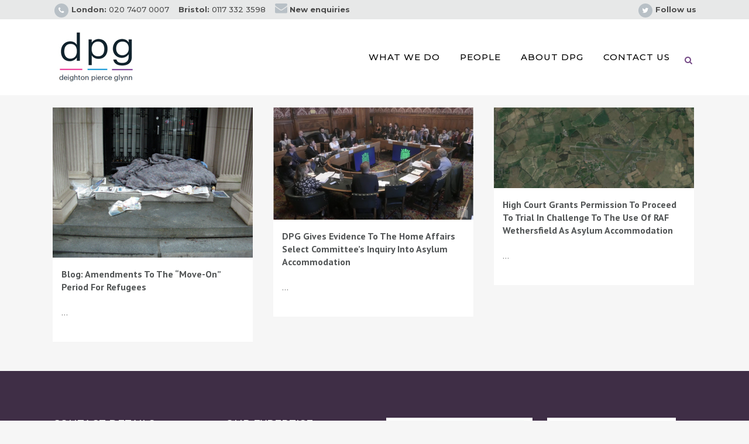

--- FILE ---
content_type: text/html; charset=UTF-8
request_url: https://dpglaw.co.uk/category/lawyers/megan-smith/
body_size: 15491
content:
<!DOCTYPE html>
<html lang="en-US">
<head>
	<meta charset="UTF-8" />
	
				<meta name="viewport" content="width=device-width,initial-scale=1,user-scalable=no">
		
            
            
	<link rel="profile" href="https://gmpg.org/xfn/11" />
	<link rel="pingback" href="https://dpglaw.co.uk/xmlrpc.php" />

	<link href="https://fonts.googleapis.com/css?family=Lato:100,100i,200,200i,300,300i,400,400i,500,500i,600,600i,700,700i,800,800i,900,900i%7COpen+Sans:100,100i,200,200i,300,300i,400,400i,500,500i,600,600i,700,700i,800,800i,900,900i%7CIndie+Flower:100,100i,200,200i,300,300i,400,400i,500,500i,600,600i,700,700i,800,800i,900,900i%7COswald:100,100i,200,200i,300,300i,400,400i,500,500i,600,600i,700,700i,800,800i,900,900i" rel="stylesheet"><meta name='robots' content='index, follow, max-image-preview:large, max-snippet:-1, max-video-preview:-1' />

	<!-- This site is optimized with the Yoast SEO plugin v26.8 - https://yoast.com/product/yoast-seo-wordpress/ -->
	<title>Megan Smith Archives - DPG Law</title>
	<link rel="canonical" href="https://dpglaw.co.uk/category/lawyers/megan-smith/" />
	<meta property="og:locale" content="en_US" />
	<meta property="og:type" content="article" />
	<meta property="og:title" content="Megan Smith Archives - DPG Law" />
	<meta property="og:url" content="https://dpglaw.co.uk/category/lawyers/megan-smith/" />
	<meta property="og:site_name" content="DPG Law" />
	<meta name="twitter:card" content="summary_large_image" />
	<meta name="twitter:site" content="@dpg_law" />
	<script type="application/ld+json" class="yoast-schema-graph">{"@context":"https://schema.org","@graph":[{"@type":"CollectionPage","@id":"https://dpglaw.co.uk/category/lawyers/megan-smith/","url":"https://dpglaw.co.uk/category/lawyers/megan-smith/","name":"Megan Smith Archives - DPG Law","isPartOf":{"@id":"https://dpglaw.co.uk/#website"},"primaryImageOfPage":{"@id":"https://dpglaw.co.uk/category/lawyers/megan-smith/#primaryimage"},"image":{"@id":"https://dpglaw.co.uk/category/lawyers/megan-smith/#primaryimage"},"thumbnailUrl":"https://dpglaw.co.uk/wp-content/uploads/2019/06/389743270_97d9a80bdc_b.jpg","breadcrumb":{"@id":"https://dpglaw.co.uk/category/lawyers/megan-smith/#breadcrumb"},"inLanguage":"en-US"},{"@type":"ImageObject","inLanguage":"en-US","@id":"https://dpglaw.co.uk/category/lawyers/megan-smith/#primaryimage","url":"https://dpglaw.co.uk/wp-content/uploads/2019/06/389743270_97d9a80bdc_b.jpg","contentUrl":"https://dpglaw.co.uk/wp-content/uploads/2019/06/389743270_97d9a80bdc_b.jpg","width":1024,"height":768,"caption":"Homeless"},{"@type":"BreadcrumbList","@id":"https://dpglaw.co.uk/category/lawyers/megan-smith/#breadcrumb","itemListElement":[{"@type":"ListItem","position":1,"name":"Home","item":"https://dpglaw.co.uk/"},{"@type":"ListItem","position":2,"name":"Lawyers","item":"https://dpglaw.co.uk/category/lawyers/"},{"@type":"ListItem","position":3,"name":"Megan Smith"}]},{"@type":"WebSite","@id":"https://dpglaw.co.uk/#website","url":"https://dpglaw.co.uk/","name":"DPG Law","description":"Public Law Solicitors","potentialAction":[{"@type":"SearchAction","target":{"@type":"EntryPoint","urlTemplate":"https://dpglaw.co.uk/?s={search_term_string}"},"query-input":{"@type":"PropertyValueSpecification","valueRequired":true,"valueName":"search_term_string"}}],"inLanguage":"en-US"}]}</script>
	<!-- / Yoast SEO plugin. -->


<link rel='dns-prefetch' href='//static.addtoany.com' />
<link rel='dns-prefetch' href='//fonts.googleapis.com' />
<link rel="alternate" type="application/rss+xml" title="DPG Law &raquo; Feed" href="https://dpglaw.co.uk/feed/" />
<link rel="alternate" type="application/rss+xml" title="DPG Law &raquo; Comments Feed" href="https://dpglaw.co.uk/comments/feed/" />
<link rel="alternate" type="application/rss+xml" title="DPG Law &raquo; Megan Smith Category Feed" href="https://dpglaw.co.uk/category/lawyers/megan-smith/feed/" />
<style id='wp-img-auto-sizes-contain-inline-css' type='text/css'>
img:is([sizes=auto i],[sizes^="auto," i]){contain-intrinsic-size:3000px 1500px}
/*# sourceURL=wp-img-auto-sizes-contain-inline-css */
</style>
<link rel='stylesheet' id='layerslider-css' href='https://dpglaw.co.uk/wp-content/plugins/LayerSlider/assets/static/layerslider/css/layerslider.css?ver=8.1.2' type='text/css' media='all' />
<style id='wp-emoji-styles-inline-css' type='text/css'>

	img.wp-smiley, img.emoji {
		display: inline !important;
		border: none !important;
		box-shadow: none !important;
		height: 1em !important;
		width: 1em !important;
		margin: 0 0.07em !important;
		vertical-align: -0.1em !important;
		background: none !important;
		padding: 0 !important;
	}
/*# sourceURL=wp-emoji-styles-inline-css */
</style>
<style id='wp-block-library-inline-css' type='text/css'>
:root{--wp-block-synced-color:#7a00df;--wp-block-synced-color--rgb:122,0,223;--wp-bound-block-color:var(--wp-block-synced-color);--wp-editor-canvas-background:#ddd;--wp-admin-theme-color:#007cba;--wp-admin-theme-color--rgb:0,124,186;--wp-admin-theme-color-darker-10:#006ba1;--wp-admin-theme-color-darker-10--rgb:0,107,160.5;--wp-admin-theme-color-darker-20:#005a87;--wp-admin-theme-color-darker-20--rgb:0,90,135;--wp-admin-border-width-focus:2px}@media (min-resolution:192dpi){:root{--wp-admin-border-width-focus:1.5px}}.wp-element-button{cursor:pointer}:root .has-very-light-gray-background-color{background-color:#eee}:root .has-very-dark-gray-background-color{background-color:#313131}:root .has-very-light-gray-color{color:#eee}:root .has-very-dark-gray-color{color:#313131}:root .has-vivid-green-cyan-to-vivid-cyan-blue-gradient-background{background:linear-gradient(135deg,#00d084,#0693e3)}:root .has-purple-crush-gradient-background{background:linear-gradient(135deg,#34e2e4,#4721fb 50%,#ab1dfe)}:root .has-hazy-dawn-gradient-background{background:linear-gradient(135deg,#faaca8,#dad0ec)}:root .has-subdued-olive-gradient-background{background:linear-gradient(135deg,#fafae1,#67a671)}:root .has-atomic-cream-gradient-background{background:linear-gradient(135deg,#fdd79a,#004a59)}:root .has-nightshade-gradient-background{background:linear-gradient(135deg,#330968,#31cdcf)}:root .has-midnight-gradient-background{background:linear-gradient(135deg,#020381,#2874fc)}:root{--wp--preset--font-size--normal:16px;--wp--preset--font-size--huge:42px}.has-regular-font-size{font-size:1em}.has-larger-font-size{font-size:2.625em}.has-normal-font-size{font-size:var(--wp--preset--font-size--normal)}.has-huge-font-size{font-size:var(--wp--preset--font-size--huge)}.has-text-align-center{text-align:center}.has-text-align-left{text-align:left}.has-text-align-right{text-align:right}.has-fit-text{white-space:nowrap!important}#end-resizable-editor-section{display:none}.aligncenter{clear:both}.items-justified-left{justify-content:flex-start}.items-justified-center{justify-content:center}.items-justified-right{justify-content:flex-end}.items-justified-space-between{justify-content:space-between}.screen-reader-text{border:0;clip-path:inset(50%);height:1px;margin:-1px;overflow:hidden;padding:0;position:absolute;width:1px;word-wrap:normal!important}.screen-reader-text:focus{background-color:#ddd;clip-path:none;color:#444;display:block;font-size:1em;height:auto;left:5px;line-height:normal;padding:15px 23px 14px;text-decoration:none;top:5px;width:auto;z-index:100000}html :where(.has-border-color){border-style:solid}html :where([style*=border-top-color]){border-top-style:solid}html :where([style*=border-right-color]){border-right-style:solid}html :where([style*=border-bottom-color]){border-bottom-style:solid}html :where([style*=border-left-color]){border-left-style:solid}html :where([style*=border-width]){border-style:solid}html :where([style*=border-top-width]){border-top-style:solid}html :where([style*=border-right-width]){border-right-style:solid}html :where([style*=border-bottom-width]){border-bottom-style:solid}html :where([style*=border-left-width]){border-left-style:solid}html :where(img[class*=wp-image-]){height:auto;max-width:100%}:where(figure){margin:0 0 1em}html :where(.is-position-sticky){--wp-admin--admin-bar--position-offset:var(--wp-admin--admin-bar--height,0px)}@media screen and (max-width:600px){html :where(.is-position-sticky){--wp-admin--admin-bar--position-offset:0px}}

/*# sourceURL=wp-block-library-inline-css */
</style><style id='global-styles-inline-css' type='text/css'>
:root{--wp--preset--aspect-ratio--square: 1;--wp--preset--aspect-ratio--4-3: 4/3;--wp--preset--aspect-ratio--3-4: 3/4;--wp--preset--aspect-ratio--3-2: 3/2;--wp--preset--aspect-ratio--2-3: 2/3;--wp--preset--aspect-ratio--16-9: 16/9;--wp--preset--aspect-ratio--9-16: 9/16;--wp--preset--color--black: #000000;--wp--preset--color--cyan-bluish-gray: #abb8c3;--wp--preset--color--white: #ffffff;--wp--preset--color--pale-pink: #f78da7;--wp--preset--color--vivid-red: #cf2e2e;--wp--preset--color--luminous-vivid-orange: #ff6900;--wp--preset--color--luminous-vivid-amber: #fcb900;--wp--preset--color--light-green-cyan: #7bdcb5;--wp--preset--color--vivid-green-cyan: #00d084;--wp--preset--color--pale-cyan-blue: #8ed1fc;--wp--preset--color--vivid-cyan-blue: #0693e3;--wp--preset--color--vivid-purple: #9b51e0;--wp--preset--gradient--vivid-cyan-blue-to-vivid-purple: linear-gradient(135deg,rgb(6,147,227) 0%,rgb(155,81,224) 100%);--wp--preset--gradient--light-green-cyan-to-vivid-green-cyan: linear-gradient(135deg,rgb(122,220,180) 0%,rgb(0,208,130) 100%);--wp--preset--gradient--luminous-vivid-amber-to-luminous-vivid-orange: linear-gradient(135deg,rgb(252,185,0) 0%,rgb(255,105,0) 100%);--wp--preset--gradient--luminous-vivid-orange-to-vivid-red: linear-gradient(135deg,rgb(255,105,0) 0%,rgb(207,46,46) 100%);--wp--preset--gradient--very-light-gray-to-cyan-bluish-gray: linear-gradient(135deg,rgb(238,238,238) 0%,rgb(169,184,195) 100%);--wp--preset--gradient--cool-to-warm-spectrum: linear-gradient(135deg,rgb(74,234,220) 0%,rgb(151,120,209) 20%,rgb(207,42,186) 40%,rgb(238,44,130) 60%,rgb(251,105,98) 80%,rgb(254,248,76) 100%);--wp--preset--gradient--blush-light-purple: linear-gradient(135deg,rgb(255,206,236) 0%,rgb(152,150,240) 100%);--wp--preset--gradient--blush-bordeaux: linear-gradient(135deg,rgb(254,205,165) 0%,rgb(254,45,45) 50%,rgb(107,0,62) 100%);--wp--preset--gradient--luminous-dusk: linear-gradient(135deg,rgb(255,203,112) 0%,rgb(199,81,192) 50%,rgb(65,88,208) 100%);--wp--preset--gradient--pale-ocean: linear-gradient(135deg,rgb(255,245,203) 0%,rgb(182,227,212) 50%,rgb(51,167,181) 100%);--wp--preset--gradient--electric-grass: linear-gradient(135deg,rgb(202,248,128) 0%,rgb(113,206,126) 100%);--wp--preset--gradient--midnight: linear-gradient(135deg,rgb(2,3,129) 0%,rgb(40,116,252) 100%);--wp--preset--font-size--small: 13px;--wp--preset--font-size--medium: 20px;--wp--preset--font-size--large: 36px;--wp--preset--font-size--x-large: 42px;--wp--preset--spacing--20: 0.44rem;--wp--preset--spacing--30: 0.67rem;--wp--preset--spacing--40: 1rem;--wp--preset--spacing--50: 1.5rem;--wp--preset--spacing--60: 2.25rem;--wp--preset--spacing--70: 3.38rem;--wp--preset--spacing--80: 5.06rem;--wp--preset--shadow--natural: 6px 6px 9px rgba(0, 0, 0, 0.2);--wp--preset--shadow--deep: 12px 12px 50px rgba(0, 0, 0, 0.4);--wp--preset--shadow--sharp: 6px 6px 0px rgba(0, 0, 0, 0.2);--wp--preset--shadow--outlined: 6px 6px 0px -3px rgb(255, 255, 255), 6px 6px rgb(0, 0, 0);--wp--preset--shadow--crisp: 6px 6px 0px rgb(0, 0, 0);}:where(.is-layout-flex){gap: 0.5em;}:where(.is-layout-grid){gap: 0.5em;}body .is-layout-flex{display: flex;}.is-layout-flex{flex-wrap: wrap;align-items: center;}.is-layout-flex > :is(*, div){margin: 0;}body .is-layout-grid{display: grid;}.is-layout-grid > :is(*, div){margin: 0;}:where(.wp-block-columns.is-layout-flex){gap: 2em;}:where(.wp-block-columns.is-layout-grid){gap: 2em;}:where(.wp-block-post-template.is-layout-flex){gap: 1.25em;}:where(.wp-block-post-template.is-layout-grid){gap: 1.25em;}.has-black-color{color: var(--wp--preset--color--black) !important;}.has-cyan-bluish-gray-color{color: var(--wp--preset--color--cyan-bluish-gray) !important;}.has-white-color{color: var(--wp--preset--color--white) !important;}.has-pale-pink-color{color: var(--wp--preset--color--pale-pink) !important;}.has-vivid-red-color{color: var(--wp--preset--color--vivid-red) !important;}.has-luminous-vivid-orange-color{color: var(--wp--preset--color--luminous-vivid-orange) !important;}.has-luminous-vivid-amber-color{color: var(--wp--preset--color--luminous-vivid-amber) !important;}.has-light-green-cyan-color{color: var(--wp--preset--color--light-green-cyan) !important;}.has-vivid-green-cyan-color{color: var(--wp--preset--color--vivid-green-cyan) !important;}.has-pale-cyan-blue-color{color: var(--wp--preset--color--pale-cyan-blue) !important;}.has-vivid-cyan-blue-color{color: var(--wp--preset--color--vivid-cyan-blue) !important;}.has-vivid-purple-color{color: var(--wp--preset--color--vivid-purple) !important;}.has-black-background-color{background-color: var(--wp--preset--color--black) !important;}.has-cyan-bluish-gray-background-color{background-color: var(--wp--preset--color--cyan-bluish-gray) !important;}.has-white-background-color{background-color: var(--wp--preset--color--white) !important;}.has-pale-pink-background-color{background-color: var(--wp--preset--color--pale-pink) !important;}.has-vivid-red-background-color{background-color: var(--wp--preset--color--vivid-red) !important;}.has-luminous-vivid-orange-background-color{background-color: var(--wp--preset--color--luminous-vivid-orange) !important;}.has-luminous-vivid-amber-background-color{background-color: var(--wp--preset--color--luminous-vivid-amber) !important;}.has-light-green-cyan-background-color{background-color: var(--wp--preset--color--light-green-cyan) !important;}.has-vivid-green-cyan-background-color{background-color: var(--wp--preset--color--vivid-green-cyan) !important;}.has-pale-cyan-blue-background-color{background-color: var(--wp--preset--color--pale-cyan-blue) !important;}.has-vivid-cyan-blue-background-color{background-color: var(--wp--preset--color--vivid-cyan-blue) !important;}.has-vivid-purple-background-color{background-color: var(--wp--preset--color--vivid-purple) !important;}.has-black-border-color{border-color: var(--wp--preset--color--black) !important;}.has-cyan-bluish-gray-border-color{border-color: var(--wp--preset--color--cyan-bluish-gray) !important;}.has-white-border-color{border-color: var(--wp--preset--color--white) !important;}.has-pale-pink-border-color{border-color: var(--wp--preset--color--pale-pink) !important;}.has-vivid-red-border-color{border-color: var(--wp--preset--color--vivid-red) !important;}.has-luminous-vivid-orange-border-color{border-color: var(--wp--preset--color--luminous-vivid-orange) !important;}.has-luminous-vivid-amber-border-color{border-color: var(--wp--preset--color--luminous-vivid-amber) !important;}.has-light-green-cyan-border-color{border-color: var(--wp--preset--color--light-green-cyan) !important;}.has-vivid-green-cyan-border-color{border-color: var(--wp--preset--color--vivid-green-cyan) !important;}.has-pale-cyan-blue-border-color{border-color: var(--wp--preset--color--pale-cyan-blue) !important;}.has-vivid-cyan-blue-border-color{border-color: var(--wp--preset--color--vivid-cyan-blue) !important;}.has-vivid-purple-border-color{border-color: var(--wp--preset--color--vivid-purple) !important;}.has-vivid-cyan-blue-to-vivid-purple-gradient-background{background: var(--wp--preset--gradient--vivid-cyan-blue-to-vivid-purple) !important;}.has-light-green-cyan-to-vivid-green-cyan-gradient-background{background: var(--wp--preset--gradient--light-green-cyan-to-vivid-green-cyan) !important;}.has-luminous-vivid-amber-to-luminous-vivid-orange-gradient-background{background: var(--wp--preset--gradient--luminous-vivid-amber-to-luminous-vivid-orange) !important;}.has-luminous-vivid-orange-to-vivid-red-gradient-background{background: var(--wp--preset--gradient--luminous-vivid-orange-to-vivid-red) !important;}.has-very-light-gray-to-cyan-bluish-gray-gradient-background{background: var(--wp--preset--gradient--very-light-gray-to-cyan-bluish-gray) !important;}.has-cool-to-warm-spectrum-gradient-background{background: var(--wp--preset--gradient--cool-to-warm-spectrum) !important;}.has-blush-light-purple-gradient-background{background: var(--wp--preset--gradient--blush-light-purple) !important;}.has-blush-bordeaux-gradient-background{background: var(--wp--preset--gradient--blush-bordeaux) !important;}.has-luminous-dusk-gradient-background{background: var(--wp--preset--gradient--luminous-dusk) !important;}.has-pale-ocean-gradient-background{background: var(--wp--preset--gradient--pale-ocean) !important;}.has-electric-grass-gradient-background{background: var(--wp--preset--gradient--electric-grass) !important;}.has-midnight-gradient-background{background: var(--wp--preset--gradient--midnight) !important;}.has-small-font-size{font-size: var(--wp--preset--font-size--small) !important;}.has-medium-font-size{font-size: var(--wp--preset--font-size--medium) !important;}.has-large-font-size{font-size: var(--wp--preset--font-size--large) !important;}.has-x-large-font-size{font-size: var(--wp--preset--font-size--x-large) !important;}
/*# sourceURL=global-styles-inline-css */
</style>

<style id='classic-theme-styles-inline-css' type='text/css'>
/*! This file is auto-generated */
.wp-block-button__link{color:#fff;background-color:#32373c;border-radius:9999px;box-shadow:none;text-decoration:none;padding:calc(.667em + 2px) calc(1.333em + 2px);font-size:1.125em}.wp-block-file__button{background:#32373c;color:#fff;text-decoration:none}
/*# sourceURL=/wp-includes/css/classic-themes.min.css */
</style>
<link rel='stylesheet' id='contact-form-7-css' href='https://dpglaw.co.uk/wp-content/plugins/contact-form-7/includes/css/styles.css?ver=6.1.4' type='text/css' media='all' />
<link rel='stylesheet' id='ctf_styles-css' href='https://dpglaw.co.uk/wp-content/plugins/custom-twitter-feeds/css/ctf-styles.min.css?ver=2.3.1' type='text/css' media='all' />
<link rel='stylesheet' id='mediaelement-css' href='https://dpglaw.co.uk/wp-includes/js/mediaelement/mediaelementplayer-legacy.min.css?ver=4.2.17' type='text/css' media='all' />
<link rel='stylesheet' id='wp-mediaelement-css' href='https://dpglaw.co.uk/wp-includes/js/mediaelement/wp-mediaelement.min.css?ver=4b5e4407d581b74c1f6379c64b6f97f3' type='text/css' media='all' />
<link rel='stylesheet' id='bridge-default-style-css' href='https://dpglaw.co.uk/wp-content/themes/bridge/style.css?ver=4b5e4407d581b74c1f6379c64b6f97f3' type='text/css' media='all' />
<link rel='stylesheet' id='bridge-qode-font_awesome-css' href='https://dpglaw.co.uk/wp-content/themes/bridge/css/font-awesome/css/font-awesome.min.css?ver=4b5e4407d581b74c1f6379c64b6f97f3' type='text/css' media='all' />
<link rel='stylesheet' id='bridge-qode-font_elegant-css' href='https://dpglaw.co.uk/wp-content/themes/bridge/css/elegant-icons/style.min.css?ver=4b5e4407d581b74c1f6379c64b6f97f3' type='text/css' media='all' />
<link rel='stylesheet' id='bridge-qode-linea_icons-css' href='https://dpglaw.co.uk/wp-content/themes/bridge/css/linea-icons/style.css?ver=4b5e4407d581b74c1f6379c64b6f97f3' type='text/css' media='all' />
<link rel='stylesheet' id='bridge-qode-dripicons-css' href='https://dpglaw.co.uk/wp-content/themes/bridge/css/dripicons/dripicons.css?ver=4b5e4407d581b74c1f6379c64b6f97f3' type='text/css' media='all' />
<link rel='stylesheet' id='bridge-qode-kiko-css' href='https://dpglaw.co.uk/wp-content/themes/bridge/css/kiko/kiko-all.css?ver=4b5e4407d581b74c1f6379c64b6f97f3' type='text/css' media='all' />
<link rel='stylesheet' id='bridge-qode-font_awesome_5-css' href='https://dpglaw.co.uk/wp-content/themes/bridge/css/font-awesome-5/css/font-awesome-5.min.css?ver=4b5e4407d581b74c1f6379c64b6f97f3' type='text/css' media='all' />
<link rel='stylesheet' id='bridge-stylesheet-css' href='https://dpglaw.co.uk/wp-content/themes/bridge/css/stylesheet.min.css?ver=4b5e4407d581b74c1f6379c64b6f97f3' type='text/css' media='all' />
<style id='bridge-stylesheet-inline-css' type='text/css'>
   .archive.disabled_footer_top .footer_top_holder, .archive.disabled_footer_bottom .footer_bottom_holder { display: none;}


/*# sourceURL=bridge-stylesheet-inline-css */
</style>
<link rel='stylesheet' id='bridge-print-css' href='https://dpglaw.co.uk/wp-content/themes/bridge/css/print.css?ver=4b5e4407d581b74c1f6379c64b6f97f3' type='text/css' media='all' />
<link rel='stylesheet' id='bridge-style-dynamic-css' href='https://dpglaw.co.uk/wp-content/themes/bridge/css/style_dynamic_callback.php?ver=4b5e4407d581b74c1f6379c64b6f97f3' type='text/css' media='all' />
<link rel='stylesheet' id='bridge-responsive-css' href='https://dpglaw.co.uk/wp-content/themes/bridge/css/responsive.min.css?ver=4b5e4407d581b74c1f6379c64b6f97f3' type='text/css' media='all' />
<link rel='stylesheet' id='bridge-style-dynamic-responsive-css' href='https://dpglaw.co.uk/wp-content/themes/bridge/css/style_dynamic_responsive_callback.php?ver=4b5e4407d581b74c1f6379c64b6f97f3' type='text/css' media='all' />
<style id='bridge-style-dynamic-responsive-inline-css' type='text/css'>
.pageheaders {
	font-family: Montserrat,  sans-serif;
	font-size: 18px;
        line-height: 24px;
	font-weight: 300px;
        text-transform: uppercase;
	color: #000;
}

.purpleheader {
	font-family: Montserrat,  sans-serif;
	font-size: 18px;
	font-weight: 300px;
        line-height: 31px;
        text-transform: uppercase;
	color: #000000;
}


.highlights{
	font-family: Pt Sans,  sans-serif;
	font-size: 18px;
        line-height: 23pt;
	font-weight: 400px;
	color: #393737;
}

.highlightsWT{
	font-family: Pt Sans,  sans-serif;
	font-size: 18px;
        line-height: 23pt;
	font-weight: 400px;
	color: #ffffff;
}



h1 {
    border-bottom: 3px solid #a9a9a9;
    padding-bottom: 3px;
   display: inline-block;
}

.sidelinks {
    font-size: 16px;
    line-height:31px;
}

.subsidelinks {
    font-size: 16px;
    line-height:21px;
}

.latest_post_holder.boxes .boxes_image a img{
display:none
}

.post_content_holder{
background-color: #F6F6F6;
}

.postspacer{
padding-top: 50px;
}


.lawyers_sidelinks_indent {
  padding-left: 22px ;
  text-indent: 22px ;
}

.staffname {
	font-family: Montserrat,  sans-serif;
	font-size: 20px;
	font-weight: 300px;
        text-transform: capitalize;
	color: #000000;
}

blockquote {
padding: 0 14px 14px 10px;
}


.drop_down .wide .second .inner>ul>li>a {
    font-family: Montserrat,  sans-serif;
    font-size: 12px;
    line-height: 17px;
    font-weight: 600px;
    color: #ffffff;
}

.drop_down .second .inner ul li:hover ul
{

    background-color: #3bb5ea;
}


.addtoany_header {
    padding: 60px 0 0 0;
}


.blog_slider_title {
   padding-left: 30px;
   padding-right: 30px;
}


.wpcf7 
#firstname {
    width: 100%;
}

.wpcf7 
#surname {
    width: 100%;
}

.wpcf7 
input[type="email"] {
    width: 100%;
}

.wpcf7 
input[type="tel"] {
    width: 100%;
}


.wpcf7 
#areasoflaw {
    width: 100%;
}

.wpcf7 select[name="selectareasoflaw"] option { color:#767777; }



.wpcf7 
#styleaddress {
     x5
}

.wpcf7 form.sent .wpcf7-response-output, div.wpcf7-response-output.wpcf7-mail-sent-ok {
    font-size: 12px;
    background-color: #0f97df;
   padding-top: 3px;
   padding-bottom: 3px;
}

.wpcf7 form.invalid .wpcf7-response-output, .wpcf7 form.unaccepted .wpcf7-response-output {
   background-color: #3f2e46;
   font-size: 12px;
   padding-top: 3px;
   padding-bottom: 3px;
}

.wpcf7-not-valid-tip {
    color: #eb3997;
    font-size: 1em;
    font-weight: normal;
    display: block;
}

.wpcf7 form .wpcf7-response-output {
  background-color: #3f2e46;
  font-size: 12px;
}


body.blog .posted-on,
body.blog .post-author,
body.blog .post-comments,
body.blog .entry-taxonomy {
  display: none;
}

.blog_holder article .post_info {
    display: none;
    width: 100%;
    margin: 0 0 18px;
        margin-bottom: 18px;
    color: #bebebe;
    font-weight: 500;
}



/*# sourceURL=bridge-style-dynamic-responsive-inline-css */
</style>
<link rel='stylesheet' id='js_composer_front-css' href='https://dpglaw.co.uk/wp-content/plugins/js_composer/assets/css/js_composer.min.css?ver=8.7.2' type='text/css' media='all' />
<link rel='stylesheet' id='bridge-style-handle-google-fonts-css' href='https://fonts.googleapis.com/css?family=Raleway%3A100%2C200%2C300%2C400%2C500%2C600%2C700%2C800%2C900%2C100italic%2C300italic%2C400italic%2C700italic%7CMontserrat%3A100%2C200%2C300%2C400%2C500%2C600%2C700%2C800%2C900%2C100italic%2C300italic%2C400italic%2C700italic%7CPT+Sans%3A100%2C200%2C300%2C400%2C500%2C600%2C700%2C800%2C900%2C100italic%2C300italic%2C400italic%2C700italic&#038;subset=latin%2Clatin-ext&#038;ver=1.0.0' type='text/css' media='all' />
<link rel='stylesheet' id='bridge-core-dashboard-style-css' href='https://dpglaw.co.uk/wp-content/plugins/bridge-core/modules/core-dashboard/assets/css/core-dashboard.min.css?ver=4b5e4407d581b74c1f6379c64b6f97f3' type='text/css' media='all' />
<link rel='stylesheet' id='addtoany-css' href='https://dpglaw.co.uk/wp-content/plugins/add-to-any/addtoany.min.css?ver=1.16' type='text/css' media='all' />
<script type="text/javascript" src="https://dpglaw.co.uk/wp-includes/js/jquery/jquery.min.js?ver=3.7.1" id="jquery-core-js"></script>
<script type="text/javascript" src="https://dpglaw.co.uk/wp-includes/js/jquery/jquery-migrate.min.js?ver=3.4.1" id="jquery-migrate-js"></script>
<script type="text/javascript" id="layerslider-utils-js-extra">
/* <![CDATA[ */
var LS_Meta = {"v":"8.1.2","fixGSAP":"1"};
//# sourceURL=layerslider-utils-js-extra
/* ]]> */
</script>
<script type="text/javascript" src="https://dpglaw.co.uk/wp-content/plugins/LayerSlider/assets/static/layerslider/js/layerslider.utils.js?ver=8.1.2" id="layerslider-utils-js"></script>
<script type="text/javascript" src="https://dpglaw.co.uk/wp-content/plugins/LayerSlider/assets/static/layerslider/js/layerslider.kreaturamedia.jquery.js?ver=8.1.2" id="layerslider-js"></script>
<script type="text/javascript" src="https://dpglaw.co.uk/wp-content/plugins/LayerSlider/assets/static/layerslider/js/layerslider.transitions.js?ver=8.1.2" id="layerslider-transitions-js"></script>
<script type="text/javascript" id="addtoany-core-js-before">
/* <![CDATA[ */
window.a2a_config=window.a2a_config||{};a2a_config.callbacks=[];a2a_config.overlays=[];a2a_config.templates={};

//# sourceURL=addtoany-core-js-before
/* ]]> */
</script>
<script type="text/javascript" defer src="https://static.addtoany.com/menu/page.js" id="addtoany-core-js"></script>
<script type="text/javascript" defer src="https://dpglaw.co.uk/wp-content/plugins/add-to-any/addtoany.min.js?ver=1.1" id="addtoany-jquery-js"></script>
<script></script><meta name="generator" content="Powered by LayerSlider 8.1.2 - Build Heros, Sliders, and Popups. Create Animations and Beautiful, Rich Web Content as Easy as Never Before on WordPress." />
<!-- LayerSlider updates and docs at: https://layerslider.com -->
<link rel="https://api.w.org/" href="https://dpglaw.co.uk/wp-json/" /><link rel="alternate" title="JSON" type="application/json" href="https://dpglaw.co.uk/wp-json/wp/v2/categories/403" /><link rel="EditURI" type="application/rsd+xml" title="RSD" href="https://dpglaw.co.uk/xmlrpc.php?rsd" />
<meta name="generator" content="Powered by WPBakery Page Builder - drag and drop page builder for WordPress."/>
<link rel="icon" href="https://dpglaw.co.uk/wp-content/uploads/2015/11/cropped-favicon-32x32.gif" sizes="32x32" />
<link rel="icon" href="https://dpglaw.co.uk/wp-content/uploads/2015/11/cropped-favicon-192x192.gif" sizes="192x192" />
<link rel="apple-touch-icon" href="https://dpglaw.co.uk/wp-content/uploads/2015/11/cropped-favicon-180x180.gif" />
<meta name="msapplication-TileImage" content="https://dpglaw.co.uk/wp-content/uploads/2015/11/cropped-favicon-270x270.gif" />
<noscript><style> .wpb_animate_when_almost_visible { opacity: 1; }</style></noscript></head>

<body data-rsssl=1 class="archive category category-megan-smith category-403 wp-theme-bridge bridge-core-3.3.4.6  transparent_content qode-theme-ver-30.8.8.6 qode-theme-bridge qode_header_in_grid wpb-js-composer js-comp-ver-8.7.2 vc_responsive" itemscope itemtype="http://schema.org/WebPage">




<div class="wrapper">
	<div class="wrapper_inner">

    
		<!-- Google Analytics start -->
					<script>
				var _gaq = _gaq || [];
				_gaq.push(['_setAccount', 'UA-63737657-1']);
				_gaq.push(['_trackPageview']);

				(function() {
					var ga = document.createElement('script'); ga.type = 'text/javascript'; ga.async = true;
					ga.src = ('https:' == document.location.protocol ? 'https://ssl' : 'http://www') + '.google-analytics.com/ga.js';
					var s = document.getElementsByTagName('script')[0]; s.parentNode.insertBefore(ga, s);
				})();
			</script>
				<!-- Google Analytics end -->

		
	<header class=" has_top scroll_header_top_area  stick scrolled_not_transparent page_header">
	<div class="header_inner clearfix">
		<form role="search" id="searchform" action="https://dpglaw.co.uk/" class="qode_search_form" method="get">
        <div class="container">
        <div class="container_inner clearfix">
            
            <i class="qode_icon_font_awesome fa fa-search qode_icon_in_search" ></i>            <input type="text" placeholder="Search" name="s" class="qode_search_field" autocomplete="off" />
            <input type="submit" value="Search" />

            <div class="qode_search_close">
                <a href="#">
                    <i class="qode_icon_font_awesome fa fa-times qode_icon_in_search" ></i>                </a>
            </div>
                    </div>
    </div>
</form>
		<div class="header_top_bottom_holder">
				<div class="header_top clearfix" style='' >
				<div class="container">
			<div class="container_inner clearfix">
														<div class="left">
						<div class="inner">
							<div class="widget_text header-widget widget_custom_html header-left-widget"><div class="textwidget custom-html-widget"><span class='q_social_icon_holder circle_social' data-color=#ffffff data-hover-background-color=#999999 data-hover-color=#ffffff><span class='fa-stack ' style='background-color: #b8c0c6;font-size: 12px;'><i class="qode_icon_font_awesome fa fa-phone " style="color: #ffffff;font-size: 12px;" ></i></span></span> 
<a href="tel:+44 20 7407 0007" target="_blank" rel="noopener noreferrer"><b>London: </b>020 7407 0007</a>&nbsp; &nbsp; 
<a href="tel:+44 117 332 3598" target="_blank" rel="noopener noreferrer"><b>Bristol:</b> 0117 332 3598</a>&nbsp; &nbsp; 
<span  data-hover-icon-color="#999999" class="qode_icon_shortcode  q_font_awsome_icon   " style=" "><i class="qode_icon_font_awesome fa fa-envelope qode_icon_element" style="font-size: 21px;color: #b8c0c6;" ></i></span> 
<a href="https://dpglaw.co.uk/enquiries/"><b>New enquiries</b></a></div></div>						</div>
					</div>
					<div class="right">
						<div class="inner">
							<div class="widget_text header-widget widget_custom_html header-right-widget"><div class="textwidget custom-html-widget"><span class='q_social_icon_holder circle_social' data-color=#ffffff data-hover-background-color=#999999 data-hover-color=#ffffff><span class='fa-stack ' style='background-color: #b8c0c6;font-size: 12px;'><i class="qode_icon_font_awesome fa fa-twitter " style="color: #ffffff;font-size: 12px;" ></i></span></span> <a href="https://twitter.com/dpg_law" target="_new"><b>Follow us</b></a></div></div>						</div>
					</div>
													</div>
		</div>
		</div>

			<div class="header_bottom clearfix" style='' >
								<div class="container">
					<div class="container_inner clearfix">
																				<div class="header_inner_left">
																	<div class="mobile_menu_button">
		<span>
			<i class="qode_icon_font_awesome fa fa-bars " ></i>		</span>
	</div>
								<div class="logo_wrapper" >
	<div class="q_logo">
		<a itemprop="url" href="https://dpglaw.co.uk/" >
             <img itemprop="image" class="normal" src="https://dpglaw.co.uk/wp-content/uploads/2015/11/logo_dpg.jpg" alt="Logo"> 			 <img itemprop="image" class="light" src="https://dpglaw.co.uk/wp-content/uploads/2015/11/logo_dpg.jpg" alt="Logo"/> 			 <img itemprop="image" class="dark" src="https://dpglaw.co.uk/wp-content/uploads/2015/11/logo_dpg.jpg" alt="Logo"/> 			 <img itemprop="image" class="sticky" src="https://dpglaw.co.uk/wp-content/uploads/2015/11/logo_dpg.jpg" alt="Logo"/> 			 <img itemprop="image" class="mobile" src="https://dpglaw.co.uk/wp-content/uploads/2015/11/logo_dpg.jpg" alt="Logo"/> 					</a>
	</div>
	</div>															</div>
															<div class="header_inner_right">
									<div class="side_menu_button_wrapper right">
																														<div class="side_menu_button">
												<a class="search_button search_slides_from_window_top normal" href="javascript:void(0)">
		<i class="qode_icon_font_awesome fa fa-search " ></i>	</a>

																							
										</div>
									</div>
								</div>
							
							
							<nav class="main_menu drop_down right">
								<ul id="menu-global" class=""><li id="nav-menu-item-410" class="menu-item menu-item-type-post_type menu-item-object-page menu-item-has-children  has_sub narrow left_position"><a href="https://dpglaw.co.uk/expertise/" class=" no_link" style="cursor: default;" onclick="JavaScript: return false;"><i class="menu_icon blank fa"></i><span>What we do</span><span class="plus"></span></a>
<div class="second"><div class="inner"><ul>
	<li id="nav-menu-item-9743" class="menu-item menu-item-type-post_type menu-item-object-page menu-item-has-children sub"><a href="https://dpglaw.co.uk/expertise/actions-against-public-authorities/" class=""><i class="menu_icon blank fa"></i><span>Actions Against Public Authorities</span><span class="plus"></span><i class="q_menu_arrow fa fa-angle-right"></i></a>
	<ul>
		<li id="nav-menu-item-3037" class="menu-item menu-item-type-post_type menu-item-object-page "><a href="https://dpglaw.co.uk/expertise/actions-against-public-authorities/challenging-police-misconduct/" class=""><i class="menu_icon blank fa"></i><span>Challenging police misconduct</span><span class="plus"></span></a></li>
		<li id="nav-menu-item-1267" class="menu-item menu-item-type-post_type menu-item-object-page "><a href="https://dpglaw.co.uk/expertise/actions-against-public-authorities/football-supporters/" class=""><i class="menu_icon blank fa"></i><span>Football supporters</span><span class="plus"></span></a></li>
		<li id="nav-menu-item-1262" class="menu-item menu-item-type-post_type menu-item-object-page "><a href="https://dpglaw.co.uk/expertise/actions-against-public-authorities/protests-and-demonstrations/" class=""><i class="menu_icon blank fa"></i><span>Protests and demonstrations</span><span class="plus"></span></a></li>
	</ul>
</li>
	<li id="nav-menu-item-1053" class="menu-item menu-item-type-post_type menu-item-object-page menu-item-has-children sub"><a href="https://dpglaw.co.uk/expertise/detention-deprivation-of-liberty/" class=""><i class="menu_icon blank fa"></i><span>Detention &#038; deprivation of liberty</span><span class="plus"></span><i class="q_menu_arrow fa fa-angle-right"></i></a>
	<ul>
		<li id="nav-menu-item-1233" class="menu-item menu-item-type-post_type menu-item-object-page "><a href="https://dpglaw.co.uk/expertise/detention-deprivation-of-liberty/children-and-vulnerable-adults/" class=""><i class="menu_icon blank fa"></i><span>Children and vulnerable adults</span><span class="plus"></span></a></li>
		<li id="nav-menu-item-1232" class="menu-item menu-item-type-post_type menu-item-object-page "><a href="https://dpglaw.co.uk/expertise/detention-deprivation-of-liberty/immigration-detention/" class=""><i class="menu_icon blank fa"></i><span>Immigration detention</span><span class="plus"></span></a></li>
		<li id="nav-menu-item-1231" class="menu-item menu-item-type-post_type menu-item-object-page "><a href="https://dpglaw.co.uk/expertise/detention-deprivation-of-liberty/immigration-assaults/" class=""><i class="menu_icon blank fa"></i><span>Immigration assaults</span><span class="plus"></span></a></li>
		<li id="nav-menu-item-1230" class="menu-item menu-item-type-post_type menu-item-object-page "><a href="https://dpglaw.co.uk/expertise/detention-deprivation-of-liberty/prisoners/" class=""><i class="menu_icon blank fa"></i><span>Prisoners</span><span class="plus"></span></a></li>
	</ul>
</li>
	<li id="nav-menu-item-1051" class="menu-item menu-item-type-post_type menu-item-object-page menu-item-has-children sub"><a href="https://dpglaw.co.uk/expertise/failures-to-protect/" class=""><i class="menu_icon blank fa"></i><span>Failures to protect</span><span class="plus"></span><i class="q_menu_arrow fa fa-angle-right"></i></a>
	<ul>
		<li id="nav-menu-item-1210" class="menu-item menu-item-type-post_type menu-item-object-page "><a href="https://dpglaw.co.uk/expertise/failures-to-protect/children-and-child-abuse/" class=""><i class="menu_icon blank fa"></i><span>Children and child abuse</span><span class="plus"></span></a></li>
		<li id="nav-menu-item-1209" class="menu-item menu-item-type-post_type menu-item-object-page "><a href="https://dpglaw.co.uk/expertise/failures-to-protect/victims-of-trafficking/" class=""><i class="menu_icon blank fa"></i><span>Victims of trafficking</span><span class="plus"></span></a></li>
		<li id="nav-menu-item-1208" class="menu-item menu-item-type-post_type menu-item-object-page "><a href="https://dpglaw.co.uk/expertise/failures-to-protect/victims-of-crime/" class=""><i class="menu_icon blank fa"></i><span>Victims of crime</span><span class="plus"></span></a></li>
		<li id="nav-menu-item-1207" class="menu-item menu-item-type-post_type menu-item-object-page "><a href="https://dpglaw.co.uk/expertise/failures-to-protect/violence-against-women/" class=""><i class="menu_icon blank fa"></i><span>Violence against women</span><span class="plus"></span></a></li>
		<li id="nav-menu-item-1206" class="menu-item menu-item-type-post_type menu-item-object-page "><a href="https://dpglaw.co.uk/expertise/failures-to-protect/vulnerable-adults/" class=""><i class="menu_icon blank fa"></i><span>Vulnerable adults</span><span class="plus"></span></a></li>
	</ul>
</li>
	<li id="nav-menu-item-1050" class="menu-item menu-item-type-post_type menu-item-object-page menu-item-has-children sub"><a href="https://dpglaw.co.uk/expertise/destitution-and-migrants-rights/" class=""><i class="menu_icon blank fa"></i><span>Destitution &#038; migrants’ rights</span><span class="plus"></span><i class="q_menu_arrow fa fa-angle-right"></i></a>
	<ul>
		<li id="nav-menu-item-1192" class="menu-item menu-item-type-post_type menu-item-object-page "><a href="https://dpglaw.co.uk/expertise/destitution-and-migrants-rights/destitution-homelessness/" class=""><i class="menu_icon blank fa"></i><span>Destitution work</span><span class="plus"></span></a></li>
		<li id="nav-menu-item-1190" class="menu-item menu-item-type-post_type menu-item-object-page "><a href="https://dpglaw.co.uk/expertise/destitution-and-migrants-rights/refugees-and-migrants/" class=""><i class="menu_icon blank fa"></i><span>Acting for migrants</span><span class="plus"></span></a></li>
		<li id="nav-menu-item-1189" class="menu-item menu-item-type-post_type menu-item-object-page "><a href="https://dpglaw.co.uk/expertise/destitution-and-migrants-rights/support-for-children/" class=""><i class="menu_icon blank fa"></i><span>Support for children</span><span class="plus"></span></a></li>
	</ul>
</li>
	<li id="nav-menu-item-1048" class="menu-item menu-item-type-post_type menu-item-object-page menu-item-has-children sub"><a href="https://dpglaw.co.uk/expertise/inquests/" class=""><i class="menu_icon blank fa"></i><span>Inquests</span><span class="plus"></span><i class="q_menu_arrow fa fa-angle-right"></i></a>
	<ul>
		<li id="nav-menu-item-1167" class="menu-item menu-item-type-post_type menu-item-object-page "><a href="https://dpglaw.co.uk/expertise/inquests/deaths-in-prison/" class=""><i class="menu_icon blank fa"></i><span>Deaths in prison</span><span class="plus"></span></a></li>
		<li id="nav-menu-item-1166" class="menu-item menu-item-type-post_type menu-item-object-page "><a href="https://dpglaw.co.uk/expertise/inquests/deaths-in-police-custody/" class=""><i class="menu_icon blank fa"></i><span>Deaths in police custody</span><span class="plus"></span></a></li>
		<li id="nav-menu-item-1165" class="menu-item menu-item-type-post_type menu-item-object-page "><a href="https://dpglaw.co.uk/expertise/inquests/deaths-in-immigration-detention/" class=""><i class="menu_icon blank fa"></i><span>Deaths in immigration detention</span><span class="plus"></span></a></li>
	</ul>
</li>
	<li id="nav-menu-item-3019" class="menu-item menu-item-type-post_type menu-item-object-page "><a href="https://dpglaw.co.uk/expertise/public-inquiries/" class=""><i class="menu_icon blank fa"></i><span>Public inquiries</span><span class="plus"></span></a></li>
	<li id="nav-menu-item-1049" class="menu-item menu-item-type-post_type menu-item-object-page "><a href="https://dpglaw.co.uk/expertise/information-and-privacy-rights/" class=""><i class="menu_icon blank fa"></i><span>Information and privacy rights</span><span class="plus"></span></a></li>
	<li id="nav-menu-item-222" class="menu-item menu-item-type-post_type menu-item-object-page menu-item-has-children sub"><a href="https://dpglaw.co.uk/expertise/judicial-review-and-public-law/" class=""><i class="menu_icon blank fa"></i><span>Judicial review and public law</span><span class="plus"></span><i class="q_menu_arrow fa fa-angle-right"></i></a>
	<ul>
		<li id="nav-menu-item-1125" class="menu-item menu-item-type-post_type menu-item-object-page "><a href="https://dpglaw.co.uk/expertise/judicial-review-and-public-law/cuts-and-restructuring/" class=""><i class="menu_icon blank fa"></i><span>Cuts and restructuring</span><span class="plus"></span></a></li>
		<li id="nav-menu-item-1124" class="menu-item menu-item-type-post_type menu-item-object-page "><a href="https://dpglaw.co.uk/expertise/judicial-review-and-public-law/climate-and-nature/" class=""><i class="menu_icon blank fa"></i><span>Climate and nature</span><span class="plus"></span></a></li>
		<li id="nav-menu-item-385" class="menu-item menu-item-type-post_type menu-item-object-page "><a href="https://dpglaw.co.uk/expertise/judicial-review-and-public-law/healthcare/" class=""><i class="menu_icon blank fa"></i><span>healthcare</span><span class="plus"></span></a></li>
		<li id="nav-menu-item-1130" class="menu-item menu-item-type-post_type menu-item-object-page "><a href="https://dpglaw.co.uk/expertise/judicial-review-and-public-law/human-rights/" class=""><i class="menu_icon blank fa"></i><span>Human rights</span><span class="plus"></span></a></li>
		<li id="nav-menu-item-1133" class="menu-item menu-item-type-post_type menu-item-object-page "><a href="https://dpglaw.co.uk/expertise/judicial-review-and-public-law/procurement/" class=""><i class="menu_icon blank fa"></i><span>Procurement</span><span class="plus"></span></a></li>
	</ul>
</li>
	<li id="nav-menu-item-1047" class="menu-item menu-item-type-post_type menu-item-object-page "><a href="https://dpglaw.co.uk/expertise/international-law-corporate-accountability/" class=""><i class="menu_icon blank fa"></i><span>International law &#038; corporate accountability</span><span class="plus"></span></a></li>
</ul></div></div>
</li>
<li id="nav-menu-item-5275" class="menu-item menu-item-type-custom menu-item-object-custom menu-item-home menu-item-has-children  has_sub narrow"><a href="https://dpglaw.co.uk" class=" no_link" style="cursor: default;" onclick="JavaScript: return false;"><i class="menu_icon blank fa"></i><span>People</span><span class="plus"></span></a>
<div class="second"><div class="inner"><ul>
	<li id="nav-menu-item-11406" class="menu-item menu-item-type-post_type menu-item-object-page "><a href="https://dpglaw.co.uk/legal-team/" class=""><i class="menu_icon blank fa"></i><span>Legal Team</span><span class="plus"></span></a></li>
	<li id="nav-menu-item-10240" class="menu-item menu-item-type-post_type menu-item-object-page "><a href="https://dpglaw.co.uk/dpg-support-team/" class=""><i class="menu_icon blank fa"></i><span>Support Team</span><span class="plus"></span></a></li>
</ul></div></div>
</li>
<li id="nav-menu-item-411" class="menu-item menu-item-type-post_type menu-item-object-page menu-item-has-children  has_sub narrow"><a href="https://dpglaw.co.uk/litigation-and-public-law-solicitors/" class=" no_link" style="cursor: default;" onclick="JavaScript: return false;"><i class="menu_icon blank fa"></i><span>about dpg</span><span class="plus"></span></a>
<div class="second"><div class="inner"><ul>
	<li id="nav-menu-item-6730" class="menu-item menu-item-type-post_type menu-item-object-page "><a href="https://dpglaw.co.uk/litigation-and-public-law-solicitors/aims-and-values/" class=""><i class="menu_icon blank fa"></i><span>Aims &#038; Values</span><span class="plus"></span></a></li>
	<li id="nav-menu-item-1669" class="menu-item menu-item-type-post_type menu-item-object-page "><a href="https://dpglaw.co.uk/litigation-and-public-law-solicitors/reputation/" class=""><i class="menu_icon blank fa"></i><span>Reputation</span><span class="plus"></span></a></li>
	<li id="nav-menu-item-7016" class="menu-item menu-item-type-post_type menu-item-object-page "><a href="https://dpglaw.co.uk/litigation-and-public-law-solicitors/dpg-news/" class=""><i class="menu_icon blank fa"></i><span>News</span><span class="plus"></span></a></li>
	<li id="nav-menu-item-338" class="menu-item menu-item-type-post_type menu-item-object-page "><a href="https://dpglaw.co.uk/litigation-and-public-law-solicitors/recruitment/" class=""><i class="menu_icon blank fa"></i><span>Recruitment</span><span class="plus"></span></a></li>
	<li id="nav-menu-item-1513" class="menu-item menu-item-type-post_type menu-item-object-page "><a href="https://dpglaw.co.uk/litigation-and-public-law-solicitors/regulatory/" class=""><i class="menu_icon blank fa"></i><span>Regulatory</span><span class="plus"></span></a></li>
	<li id="nav-menu-item-8952" class="menu-item menu-item-type-post_type menu-item-object-page "><a href="https://dpglaw.co.uk/litigation-and-public-law-solicitors/complaints-procedure-for-clients/" class=""><i class="menu_icon blank fa"></i><span>Complaints</span><span class="plus"></span></a></li>
	<li id="nav-menu-item-3694" class="menu-item menu-item-type-post_type menu-item-object-page "><a href="https://dpglaw.co.uk/litigation-and-public-law-solicitors/data-protection/" class=""><i class="menu_icon blank fa"></i><span>Data Protection</span><span class="plus"></span></a></li>
	<li id="nav-menu-item-2019" class="menu-item menu-item-type-post_type menu-item-object-page "><a href="https://dpglaw.co.uk/litigation-and-public-law-solicitors/funding/" class=""><i class="menu_icon blank fa"></i><span>Funding</span><span class="plus"></span></a></li>
</ul></div></div>
</li>
<li id="nav-menu-item-5218" class="menu-item menu-item-type-custom menu-item-object-custom menu-item-has-children  has_sub narrow"><a href="https://dpglaw.co.uk/litigation-and-public-law-solicitors/contact/" class=""><i class="menu_icon blank fa"></i><span>Contact us</span><span class="plus"></span></a>
<div class="second"><div class="inner"><ul>
	<li id="nav-menu-item-10006" class="menu-item menu-item-type-post_type menu-item-object-page "><a href="https://dpglaw.co.uk/enquiries-how-to-instruct-us/" class=""><i class="menu_icon blank fa"></i><span>New enquiries</span><span class="plus"></span></a></li>
	<li id="nav-menu-item-1509" class="menu-item menu-item-type-post_type menu-item-object-page "><a href="https://dpglaw.co.uk/contact/" class=""><i class="menu_icon blank fa"></i><span>contact details</span><span class="plus"></span></a></li>
</ul></div></div>
</li>
</ul>							</nav>
														<nav class="mobile_menu">
	<ul id="menu-global-1" class=""><li id="mobile-menu-item-410" class="menu-item menu-item-type-post_type menu-item-object-page menu-item-has-children  has_sub"><h3><span>What we do</span></h3><span class="mobile_arrow"><i class="fa fa-angle-right"></i><i class="fa fa-angle-down"></i></span>
<ul class="sub_menu">
	<li id="mobile-menu-item-9743" class="menu-item menu-item-type-post_type menu-item-object-page menu-item-has-children  has_sub"><a href="https://dpglaw.co.uk/expertise/actions-against-public-authorities/" class=""><span>Actions Against Public Authorities</span></a><span class="mobile_arrow"><i class="fa fa-angle-right"></i><i class="fa fa-angle-down"></i></span>
	<ul class="sub_menu">
		<li id="mobile-menu-item-3037" class="menu-item menu-item-type-post_type menu-item-object-page "><a href="https://dpglaw.co.uk/expertise/actions-against-public-authorities/challenging-police-misconduct/" class=""><span>Challenging police misconduct</span></a><span class="mobile_arrow"><i class="fa fa-angle-right"></i><i class="fa fa-angle-down"></i></span></li>
		<li id="mobile-menu-item-1267" class="menu-item menu-item-type-post_type menu-item-object-page "><a href="https://dpglaw.co.uk/expertise/actions-against-public-authorities/football-supporters/" class=""><span>Football supporters</span></a><span class="mobile_arrow"><i class="fa fa-angle-right"></i><i class="fa fa-angle-down"></i></span></li>
		<li id="mobile-menu-item-1262" class="menu-item menu-item-type-post_type menu-item-object-page "><a href="https://dpglaw.co.uk/expertise/actions-against-public-authorities/protests-and-demonstrations/" class=""><span>Protests and demonstrations</span></a><span class="mobile_arrow"><i class="fa fa-angle-right"></i><i class="fa fa-angle-down"></i></span></li>
	</ul>
</li>
	<li id="mobile-menu-item-1053" class="menu-item menu-item-type-post_type menu-item-object-page menu-item-has-children  has_sub"><a href="https://dpglaw.co.uk/expertise/detention-deprivation-of-liberty/" class=""><span>Detention &#038; deprivation of liberty</span></a><span class="mobile_arrow"><i class="fa fa-angle-right"></i><i class="fa fa-angle-down"></i></span>
	<ul class="sub_menu">
		<li id="mobile-menu-item-1233" class="menu-item menu-item-type-post_type menu-item-object-page "><a href="https://dpglaw.co.uk/expertise/detention-deprivation-of-liberty/children-and-vulnerable-adults/" class=""><span>Children and vulnerable adults</span></a><span class="mobile_arrow"><i class="fa fa-angle-right"></i><i class="fa fa-angle-down"></i></span></li>
		<li id="mobile-menu-item-1232" class="menu-item menu-item-type-post_type menu-item-object-page "><a href="https://dpglaw.co.uk/expertise/detention-deprivation-of-liberty/immigration-detention/" class=""><span>Immigration detention</span></a><span class="mobile_arrow"><i class="fa fa-angle-right"></i><i class="fa fa-angle-down"></i></span></li>
		<li id="mobile-menu-item-1231" class="menu-item menu-item-type-post_type menu-item-object-page "><a href="https://dpglaw.co.uk/expertise/detention-deprivation-of-liberty/immigration-assaults/" class=""><span>Immigration assaults</span></a><span class="mobile_arrow"><i class="fa fa-angle-right"></i><i class="fa fa-angle-down"></i></span></li>
		<li id="mobile-menu-item-1230" class="menu-item menu-item-type-post_type menu-item-object-page "><a href="https://dpglaw.co.uk/expertise/detention-deprivation-of-liberty/prisoners/" class=""><span>Prisoners</span></a><span class="mobile_arrow"><i class="fa fa-angle-right"></i><i class="fa fa-angle-down"></i></span></li>
	</ul>
</li>
	<li id="mobile-menu-item-1051" class="menu-item menu-item-type-post_type menu-item-object-page menu-item-has-children  has_sub"><a href="https://dpglaw.co.uk/expertise/failures-to-protect/" class=""><span>Failures to protect</span></a><span class="mobile_arrow"><i class="fa fa-angle-right"></i><i class="fa fa-angle-down"></i></span>
	<ul class="sub_menu">
		<li id="mobile-menu-item-1210" class="menu-item menu-item-type-post_type menu-item-object-page "><a href="https://dpglaw.co.uk/expertise/failures-to-protect/children-and-child-abuse/" class=""><span>Children and child abuse</span></a><span class="mobile_arrow"><i class="fa fa-angle-right"></i><i class="fa fa-angle-down"></i></span></li>
		<li id="mobile-menu-item-1209" class="menu-item menu-item-type-post_type menu-item-object-page "><a href="https://dpglaw.co.uk/expertise/failures-to-protect/victims-of-trafficking/" class=""><span>Victims of trafficking</span></a><span class="mobile_arrow"><i class="fa fa-angle-right"></i><i class="fa fa-angle-down"></i></span></li>
		<li id="mobile-menu-item-1208" class="menu-item menu-item-type-post_type menu-item-object-page "><a href="https://dpglaw.co.uk/expertise/failures-to-protect/victims-of-crime/" class=""><span>Victims of crime</span></a><span class="mobile_arrow"><i class="fa fa-angle-right"></i><i class="fa fa-angle-down"></i></span></li>
		<li id="mobile-menu-item-1207" class="menu-item menu-item-type-post_type menu-item-object-page "><a href="https://dpglaw.co.uk/expertise/failures-to-protect/violence-against-women/" class=""><span>Violence against women</span></a><span class="mobile_arrow"><i class="fa fa-angle-right"></i><i class="fa fa-angle-down"></i></span></li>
		<li id="mobile-menu-item-1206" class="menu-item menu-item-type-post_type menu-item-object-page "><a href="https://dpglaw.co.uk/expertise/failures-to-protect/vulnerable-adults/" class=""><span>Vulnerable adults</span></a><span class="mobile_arrow"><i class="fa fa-angle-right"></i><i class="fa fa-angle-down"></i></span></li>
	</ul>
</li>
	<li id="mobile-menu-item-1050" class="menu-item menu-item-type-post_type menu-item-object-page menu-item-has-children  has_sub"><a href="https://dpglaw.co.uk/expertise/destitution-and-migrants-rights/" class=""><span>Destitution &#038; migrants’ rights</span></a><span class="mobile_arrow"><i class="fa fa-angle-right"></i><i class="fa fa-angle-down"></i></span>
	<ul class="sub_menu">
		<li id="mobile-menu-item-1192" class="menu-item menu-item-type-post_type menu-item-object-page "><a href="https://dpglaw.co.uk/expertise/destitution-and-migrants-rights/destitution-homelessness/" class=""><span>Destitution work</span></a><span class="mobile_arrow"><i class="fa fa-angle-right"></i><i class="fa fa-angle-down"></i></span></li>
		<li id="mobile-menu-item-1190" class="menu-item menu-item-type-post_type menu-item-object-page "><a href="https://dpglaw.co.uk/expertise/destitution-and-migrants-rights/refugees-and-migrants/" class=""><span>Acting for migrants</span></a><span class="mobile_arrow"><i class="fa fa-angle-right"></i><i class="fa fa-angle-down"></i></span></li>
		<li id="mobile-menu-item-1189" class="menu-item menu-item-type-post_type menu-item-object-page "><a href="https://dpglaw.co.uk/expertise/destitution-and-migrants-rights/support-for-children/" class=""><span>Support for children</span></a><span class="mobile_arrow"><i class="fa fa-angle-right"></i><i class="fa fa-angle-down"></i></span></li>
	</ul>
</li>
	<li id="mobile-menu-item-1048" class="menu-item menu-item-type-post_type menu-item-object-page menu-item-has-children  has_sub"><a href="https://dpglaw.co.uk/expertise/inquests/" class=""><span>Inquests</span></a><span class="mobile_arrow"><i class="fa fa-angle-right"></i><i class="fa fa-angle-down"></i></span>
	<ul class="sub_menu">
		<li id="mobile-menu-item-1167" class="menu-item menu-item-type-post_type menu-item-object-page "><a href="https://dpglaw.co.uk/expertise/inquests/deaths-in-prison/" class=""><span>Deaths in prison</span></a><span class="mobile_arrow"><i class="fa fa-angle-right"></i><i class="fa fa-angle-down"></i></span></li>
		<li id="mobile-menu-item-1166" class="menu-item menu-item-type-post_type menu-item-object-page "><a href="https://dpglaw.co.uk/expertise/inquests/deaths-in-police-custody/" class=""><span>Deaths in police custody</span></a><span class="mobile_arrow"><i class="fa fa-angle-right"></i><i class="fa fa-angle-down"></i></span></li>
		<li id="mobile-menu-item-1165" class="menu-item menu-item-type-post_type menu-item-object-page "><a href="https://dpglaw.co.uk/expertise/inquests/deaths-in-immigration-detention/" class=""><span>Deaths in immigration detention</span></a><span class="mobile_arrow"><i class="fa fa-angle-right"></i><i class="fa fa-angle-down"></i></span></li>
	</ul>
</li>
	<li id="mobile-menu-item-3019" class="menu-item menu-item-type-post_type menu-item-object-page "><a href="https://dpglaw.co.uk/expertise/public-inquiries/" class=""><span>Public inquiries</span></a><span class="mobile_arrow"><i class="fa fa-angle-right"></i><i class="fa fa-angle-down"></i></span></li>
	<li id="mobile-menu-item-1049" class="menu-item menu-item-type-post_type menu-item-object-page "><a href="https://dpglaw.co.uk/expertise/information-and-privacy-rights/" class=""><span>Information and privacy rights</span></a><span class="mobile_arrow"><i class="fa fa-angle-right"></i><i class="fa fa-angle-down"></i></span></li>
	<li id="mobile-menu-item-222" class="menu-item menu-item-type-post_type menu-item-object-page menu-item-has-children  has_sub"><a href="https://dpglaw.co.uk/expertise/judicial-review-and-public-law/" class=""><span>Judicial review and public law</span></a><span class="mobile_arrow"><i class="fa fa-angle-right"></i><i class="fa fa-angle-down"></i></span>
	<ul class="sub_menu">
		<li id="mobile-menu-item-1125" class="menu-item menu-item-type-post_type menu-item-object-page "><a href="https://dpglaw.co.uk/expertise/judicial-review-and-public-law/cuts-and-restructuring/" class=""><span>Cuts and restructuring</span></a><span class="mobile_arrow"><i class="fa fa-angle-right"></i><i class="fa fa-angle-down"></i></span></li>
		<li id="mobile-menu-item-1124" class="menu-item menu-item-type-post_type menu-item-object-page "><a href="https://dpglaw.co.uk/expertise/judicial-review-and-public-law/climate-and-nature/" class=""><span>Climate and nature</span></a><span class="mobile_arrow"><i class="fa fa-angle-right"></i><i class="fa fa-angle-down"></i></span></li>
		<li id="mobile-menu-item-385" class="menu-item menu-item-type-post_type menu-item-object-page "><a href="https://dpglaw.co.uk/expertise/judicial-review-and-public-law/healthcare/" class=""><span>healthcare</span></a><span class="mobile_arrow"><i class="fa fa-angle-right"></i><i class="fa fa-angle-down"></i></span></li>
		<li id="mobile-menu-item-1130" class="menu-item menu-item-type-post_type menu-item-object-page "><a href="https://dpglaw.co.uk/expertise/judicial-review-and-public-law/human-rights/" class=""><span>Human rights</span></a><span class="mobile_arrow"><i class="fa fa-angle-right"></i><i class="fa fa-angle-down"></i></span></li>
		<li id="mobile-menu-item-1133" class="menu-item menu-item-type-post_type menu-item-object-page "><a href="https://dpglaw.co.uk/expertise/judicial-review-and-public-law/procurement/" class=""><span>Procurement</span></a><span class="mobile_arrow"><i class="fa fa-angle-right"></i><i class="fa fa-angle-down"></i></span></li>
	</ul>
</li>
	<li id="mobile-menu-item-1047" class="menu-item menu-item-type-post_type menu-item-object-page "><a href="https://dpglaw.co.uk/expertise/international-law-corporate-accountability/" class=""><span>International law &#038; corporate accountability</span></a><span class="mobile_arrow"><i class="fa fa-angle-right"></i><i class="fa fa-angle-down"></i></span></li>
</ul>
</li>
<li id="mobile-menu-item-5275" class="menu-item menu-item-type-custom menu-item-object-custom menu-item-home menu-item-has-children  has_sub"><h3><span>People</span></h3><span class="mobile_arrow"><i class="fa fa-angle-right"></i><i class="fa fa-angle-down"></i></span>
<ul class="sub_menu">
	<li id="mobile-menu-item-11406" class="menu-item menu-item-type-post_type menu-item-object-page "><a href="https://dpglaw.co.uk/legal-team/" class=""><span>Legal Team</span></a><span class="mobile_arrow"><i class="fa fa-angle-right"></i><i class="fa fa-angle-down"></i></span></li>
	<li id="mobile-menu-item-10240" class="menu-item menu-item-type-post_type menu-item-object-page "><a href="https://dpglaw.co.uk/dpg-support-team/" class=""><span>Support Team</span></a><span class="mobile_arrow"><i class="fa fa-angle-right"></i><i class="fa fa-angle-down"></i></span></li>
</ul>
</li>
<li id="mobile-menu-item-411" class="menu-item menu-item-type-post_type menu-item-object-page menu-item-has-children  has_sub"><h3><span>about dpg</span></h3><span class="mobile_arrow"><i class="fa fa-angle-right"></i><i class="fa fa-angle-down"></i></span>
<ul class="sub_menu">
	<li id="mobile-menu-item-6730" class="menu-item menu-item-type-post_type menu-item-object-page "><a href="https://dpglaw.co.uk/litigation-and-public-law-solicitors/aims-and-values/" class=""><span>Aims &#038; Values</span></a><span class="mobile_arrow"><i class="fa fa-angle-right"></i><i class="fa fa-angle-down"></i></span></li>
	<li id="mobile-menu-item-1669" class="menu-item menu-item-type-post_type menu-item-object-page "><a href="https://dpglaw.co.uk/litigation-and-public-law-solicitors/reputation/" class=""><span>Reputation</span></a><span class="mobile_arrow"><i class="fa fa-angle-right"></i><i class="fa fa-angle-down"></i></span></li>
	<li id="mobile-menu-item-7016" class="menu-item menu-item-type-post_type menu-item-object-page "><a href="https://dpglaw.co.uk/litigation-and-public-law-solicitors/dpg-news/" class=""><span>News</span></a><span class="mobile_arrow"><i class="fa fa-angle-right"></i><i class="fa fa-angle-down"></i></span></li>
	<li id="mobile-menu-item-338" class="menu-item menu-item-type-post_type menu-item-object-page "><a href="https://dpglaw.co.uk/litigation-and-public-law-solicitors/recruitment/" class=""><span>Recruitment</span></a><span class="mobile_arrow"><i class="fa fa-angle-right"></i><i class="fa fa-angle-down"></i></span></li>
	<li id="mobile-menu-item-1513" class="menu-item menu-item-type-post_type menu-item-object-page "><a href="https://dpglaw.co.uk/litigation-and-public-law-solicitors/regulatory/" class=""><span>Regulatory</span></a><span class="mobile_arrow"><i class="fa fa-angle-right"></i><i class="fa fa-angle-down"></i></span></li>
	<li id="mobile-menu-item-8952" class="menu-item menu-item-type-post_type menu-item-object-page "><a href="https://dpglaw.co.uk/litigation-and-public-law-solicitors/complaints-procedure-for-clients/" class=""><span>Complaints</span></a><span class="mobile_arrow"><i class="fa fa-angle-right"></i><i class="fa fa-angle-down"></i></span></li>
	<li id="mobile-menu-item-3694" class="menu-item menu-item-type-post_type menu-item-object-page "><a href="https://dpglaw.co.uk/litigation-and-public-law-solicitors/data-protection/" class=""><span>Data Protection</span></a><span class="mobile_arrow"><i class="fa fa-angle-right"></i><i class="fa fa-angle-down"></i></span></li>
	<li id="mobile-menu-item-2019" class="menu-item menu-item-type-post_type menu-item-object-page "><a href="https://dpglaw.co.uk/litigation-and-public-law-solicitors/funding/" class=""><span>Funding</span></a><span class="mobile_arrow"><i class="fa fa-angle-right"></i><i class="fa fa-angle-down"></i></span></li>
</ul>
</li>
<li id="mobile-menu-item-5218" class="menu-item menu-item-type-custom menu-item-object-custom menu-item-has-children  has_sub"><a href="https://dpglaw.co.uk/litigation-and-public-law-solicitors/contact/" class=""><span>Contact us</span></a><span class="mobile_arrow"><i class="fa fa-angle-right"></i><i class="fa fa-angle-down"></i></span>
<ul class="sub_menu">
	<li id="mobile-menu-item-10006" class="menu-item menu-item-type-post_type menu-item-object-page "><a href="https://dpglaw.co.uk/enquiries-how-to-instruct-us/" class=""><span>New enquiries</span></a><span class="mobile_arrow"><i class="fa fa-angle-right"></i><i class="fa fa-angle-down"></i></span></li>
	<li id="mobile-menu-item-1509" class="menu-item menu-item-type-post_type menu-item-object-page "><a href="https://dpglaw.co.uk/contact/" class=""><span>contact details</span></a><span class="mobile_arrow"><i class="fa fa-angle-right"></i><i class="fa fa-angle-down"></i></span></li>
</ul>
</li>
</ul></nav>																				</div>
					</div>
									</div>
			</div>
		</div>

</header>	<a id="back_to_top" href="#">
        <span class="fa-stack">
            <i class="qode_icon_font_awesome fa fa-arrow-up " ></i>        </span>
	</a>
	
	
    
    	
    
    <div class="content content_top_margin_none">
        <div class="content_inner  ">
    			<div class="title_outer title_without_animation"    data-height="20">
		<div class="title title_size_small  position_left " style="height:20px;">
			<div class="image not_responsive"></div>
											</div>
			</div>
		<div class="container">
        		<div class="container_inner default_template_holder clearfix">
							<div class="blog_holder masonry masonry_infinite_scroll">

			<div class="blog_holder_grid_sizer"></div>
		<div class="blog_holder_grid_gutter"></div>
	
    <!--if template name is defined than it is used our template and we can use query '$blog_query'-->
    
        <!--otherwise it is archive or category page and we don't have query-->
                    		<article id="post-11426" class="post-11426 post type-post status-publish format-standard has-post-thumbnail hentry category-acting-for-migrants category-destitution-homelessness category-emily-soothil category-megan-smith category-natalie-hawes category-news">
							<div class="post_image">
					<a itemprop="url" href="https://dpglaw.co.uk/blog-amendments-to-the-move-on-period-for-refugees/" target="_self" title="Blog: Amendments to the “move-on” period for refugees">
						<img width="1024" height="768" src="https://dpglaw.co.uk/wp-content/uploads/2019/06/389743270_97d9a80bdc_b.jpg" class="attachment-full size-full wp-post-image" alt="Homeless" decoding="async" fetchpriority="high" srcset="https://dpglaw.co.uk/wp-content/uploads/2019/06/389743270_97d9a80bdc_b.jpg 1024w, https://dpglaw.co.uk/wp-content/uploads/2019/06/389743270_97d9a80bdc_b-300x225.jpg 300w, https://dpglaw.co.uk/wp-content/uploads/2019/06/389743270_97d9a80bdc_b-768x576.jpg 768w, https://dpglaw.co.uk/wp-content/uploads/2019/06/389743270_97d9a80bdc_b-800x600.jpg 800w, https://dpglaw.co.uk/wp-content/uploads/2019/06/389743270_97d9a80bdc_b-700x525.jpg 700w" sizes="(max-width: 1024px) 100vw, 1024px" />					</a>
				</div>
						<div class="post_text">
				<div class="post_text_inner">
					<h5 itemprop="name" class="entry_title"><a itemprop="url" href="https://dpglaw.co.uk/blog-amendments-to-the-move-on-period-for-refugees/" target="_self" title="Blog: Amendments to the “move-on” period for refugees">Blog: Amendments to the “move-on” period for refugees</a></h5>
					<p itemprop="description" class="post_excerpt">...</p>					<div class="post_info">
						<span itemprop="dateCreated" class="time entry_date updated">08 December, 2025<meta itemprop="interactionCount" content="UserComments: 0"/></span>
											</div>
				</div>
			</div>
		</article>
		

                    		<article id="post-10885" class="post-10885 post type-post status-publish format-standard has-post-thumbnail hentry category-human-rights category-lawyers category-megan-smith category-news category-refugees-and-migrants-human-rights">
							<div class="post_image">
					<a itemprop="url" href="https://dpglaw.co.uk/dpg-gives-evidence-to-the-home-affairs-select-committees-inquiry-into-asylum-accommodation/" target="_self" title="DPG gives evidence to the Home Affairs Select Committee’s Inquiry into Asylum Accommodation">
						<img width="1019" height="572" src="https://dpglaw.co.uk/wp-content/uploads/2025/05/Committee.png" class="attachment-full size-full wp-post-image" alt="" decoding="async" srcset="https://dpglaw.co.uk/wp-content/uploads/2025/05/Committee.png 1019w, https://dpglaw.co.uk/wp-content/uploads/2025/05/Committee-300x168.png 300w, https://dpglaw.co.uk/wp-content/uploads/2025/05/Committee-768x431.png 768w, https://dpglaw.co.uk/wp-content/uploads/2025/05/Committee-700x393.png 700w, https://dpglaw.co.uk/wp-content/uploads/2025/05/Committee-539x303.png 539w" sizes="(max-width: 1019px) 100vw, 1019px" />					</a>
				</div>
						<div class="post_text">
				<div class="post_text_inner">
					<h5 itemprop="name" class="entry_title"><a itemprop="url" href="https://dpglaw.co.uk/dpg-gives-evidence-to-the-home-affairs-select-committees-inquiry-into-asylum-accommodation/" target="_self" title="DPG gives evidence to the Home Affairs Select Committee’s Inquiry into Asylum Accommodation">DPG gives evidence to the Home Affairs Select Committee’s Inquiry into Asylum Accommodation</a></h5>
					<p itemprop="description" class="post_excerpt">...</p>					<div class="post_info">
						<span itemprop="dateCreated" class="time entry_date updated">01 May, 2025<meta itemprop="interactionCount" content="UserComments: 0"/></span>
											</div>
				</div>
			</div>
		</article>
		

                    		<article id="post-9419" class="post-9419 post type-post status-publish format-standard has-post-thumbnail hentry category-acting-for-migrants category-ahmed-ali category-discrimination-equality category-emily-soothil category-human-rights category-judicial-review category-lawyers category-megan-smith category-news category-refugees-and-migrants-human-rights category-unkha-banda">
							<div class="post_image">
					<a itemprop="url" href="https://dpglaw.co.uk/high-court-grants-permission-to-proceed-to-trial-in-challenge-to-the-use-of-raf-wethersfield-as-asylum-accommodation/" target="_self" title="High Court grants permission to proceed to trial in challenge to the use of RAF Wethersfield as asylum accommodation">
						<img width="1720" height="693" src="https://dpglaw.co.uk/wp-content/uploads/2023/07/raf.png" class="attachment-full size-full wp-post-image" alt="" decoding="async" srcset="https://dpglaw.co.uk/wp-content/uploads/2023/07/raf.png 1720w, https://dpglaw.co.uk/wp-content/uploads/2023/07/raf-300x121.png 300w, https://dpglaw.co.uk/wp-content/uploads/2023/07/raf-1024x413.png 1024w, https://dpglaw.co.uk/wp-content/uploads/2023/07/raf-768x309.png 768w, https://dpglaw.co.uk/wp-content/uploads/2023/07/raf-1536x619.png 1536w, https://dpglaw.co.uk/wp-content/uploads/2023/07/raf-700x282.png 700w" sizes="(max-width: 1720px) 100vw, 1720px" />					</a>
				</div>
						<div class="post_text">
				<div class="post_text_inner">
					<h5 itemprop="name" class="entry_title"><a itemprop="url" href="https://dpglaw.co.uk/high-court-grants-permission-to-proceed-to-trial-in-challenge-to-the-use-of-raf-wethersfield-as-asylum-accommodation/" target="_self" title="High Court grants permission to proceed to trial in challenge to the use of RAF Wethersfield as asylum accommodation">High Court grants permission to proceed to trial in challenge to the use of RAF Wethersfield as asylum accommodation</a></h5>
					<p itemprop="description" class="post_excerpt">...</p>					<div class="post_info">
						<span itemprop="dateCreated" class="time entry_date updated">27 February, 2024<meta itemprop="interactionCount" content="UserComments: 0"/></span>
											</div>
				</div>
			</div>
		</article>
		

                                </div>
            <div class="blog_infinite_scroll_button">
                <span rel="1">
                                    </span>
            </div>
            <div class="qode-infinite-scroll-loading-label">Loading new posts...</div>
            <div class="qode-infinite-scroll-finished-label">No more posts</div>
            					</div>
        	</div>
		
	</div>
</div>



	<footer >
		<div class="footer_inner clearfix">
				<div class="footer_top_holder">
            			<div class="footer_top">
								<div class="container">
					<div class="container_inner">
																	<div class="four_columns clearfix">
								<div class="column1 footer_col1">
									<div class="column_inner">
										<div id="text-21" class="widget widget_text"><h5>CONTACT DETAILS</h5>			<div class="textwidget"><p>t: <a href="tel:+44 20 7407 0007" target="_blank" rel="noopener noreferrer"><strong>020 7407 0007</strong></a><br />
e: <a href="mailto:mail@dpglaw.co.uk"><strong>mail@dpglaw.co.uk</strong></a></p>
<p><strong>For those in detention </strong><br />
<a href="tel:+44 20 7407 0007" target="_blank" rel="noopener noreferrer">t: <strong>0117 244 3236</strong></a></p>
<p>Our phone lines are open between 09:30 and 17:30, Monday to Friday (except bank holidays)</p>
</div>
		</div>									</div>
								</div>
								<div class="column2 footer_col2">
									<div class="column_inner">
										<div id="text-17" class="widget widget_text"><h5>OUR EXPERTISE</h5>			<div class="textwidget"><p><a href="https://dpglaw.co.uk/expertise/actions-against-public-authorities/">Actions Against Public Authorities</a><br />
<a href="https://dpglaw.co.uk/expertise/detention-deprivation-of-liberty/">Detention &amp; Deprivation Of Liberty</a><br />
<a href="https://dpglaw.co.uk/expertise/discrimination-equality/">Discrimination &amp; Equality</a><br />
<a href="https://dpglaw.co.uk/expertise/failures-to-protect/">Failures To Protect</a><br />
<a href="https://dpglaw.co.uk/expertise/housing-destitution-social-services/">Destitution &amp; migrants’ rights</a><br />
<a href="https://dpglaw.co.uk/expertise/inquests/">Inquests</a><br />
<a href="https://dpglaw.co.uk/expertise/information-and-privacy-rights/">Information and Privacy Rights</a><br />
<a href="https://dpglaw.co.uk/expertise/judicial-review-and-public-law/">Judicial Review &amp; Public Law</a><br />
<a href="https://dpglaw.co.uk/expertise/international-law-corporate-accountability/">International Law / Corp. Accountability</a></p>
</div>
		</div>									</div>
								</div>
								<div class="column3 footer_col3">
									<div class="column_inner">
										<div id="media_image-4" class="widget widget_media_image"><img width="300" height="81" src="https://dpglaw.co.uk/wp-content/uploads/2023/07/LALY_2023-winner-300x81.png" class="image wp-image-8753  attachment-medium size-medium" alt="LAPG 2023 - Winner - Legal Aid Lawyer of the year awards" style="max-width: 100%; height: auto;" decoding="async" loading="lazy" srcset="https://dpglaw.co.uk/wp-content/uploads/2023/07/LALY_2023-winner-300x81.png 300w, https://dpglaw.co.uk/wp-content/uploads/2023/07/LALY_2023-winner.png 427w" sizes="auto, (max-width: 300px) 100vw, 300px" /></div><div id="media_image-2" class="widget widget_media_image"><img width="359" height="336" src="https://dpglaw.co.uk/wp-content/uploads/2024/12/DPG-Ranking-Acreditations-2025.png" class="image wp-image-10535  attachment-full size-full" alt="" style="max-width: 100%; height: auto;" decoding="async" loading="lazy" srcset="https://dpglaw.co.uk/wp-content/uploads/2024/12/DPG-Ranking-Acreditations-2025.png 359w, https://dpglaw.co.uk/wp-content/uploads/2024/12/DPG-Ranking-Acreditations-2025-300x281.png 300w" sizes="auto, (max-width: 359px) 100vw, 359px" /></div>									</div>
								</div>
								<div class="column4 footer_col4">
									<div class="column_inner">
										<div id="media_image-3" class="widget widget_media_image"><img width="220" height="122" src="https://dpglaw.co.uk/wp-content/uploads/2021/10/DPG-disability-confident.png" class="image wp-image-7141  attachment-full size-full" alt="Disability Confident Commited" style="max-width: 100%; height: auto;" decoding="async" loading="lazy" /></div><div id="custom_html-4" class="widget_text widget widget_custom_html"><div class="textwidget custom-html-widget"><div style="max-width:220px;max-height:90px;"><div style="position: relative;height: auto;padding-bottom: 55%;overflow: hidden;"><iframe frameborder="0" scrolling="no" allowtransparency="true" src="https://cdn.yoshki.com/iframe/55849r.html" style="border:0px; margin:0px; padding:0px; backgroundColor:transparent; top:5px; left:0px; right:0px; bottom:0px; width:100%; height:100%; position: absolute;"></iframe></div></div></div></div>									</div>
								</div>
							</div>
															</div>
				</div>
							</div>
					</div>
							<div class="footer_bottom_holder">
                								<div class="container">
					<div class="container_inner">
									<div class="footer_bottom">
							<div class="textwidget"><p>DPG is the trading name for Deighton Pierce Glynn Limited. We are registered in England and Wales.<br />
Company Reg. No. 07382358. VAT Reg. No 696 6870 61. We are Authorised and Regulated by the Solicitors Regulation Authority and our SRA number is 552088.<br />
A list of our Partners is available at our registered address: 63 Gee Street, London EC1V 3RS.</p>
<p>&nbsp;</p>
<p>© 2025 &#8211; Copyright DPG Law</p>
</div>
					</div>
									</div>
			</div>
						</div>
				</div>
	</footer>
		
</div>
</div>
<script type="speculationrules">
{"prefetch":[{"source":"document","where":{"and":[{"href_matches":"/*"},{"not":{"href_matches":["/wp-*.php","/wp-admin/*","/wp-content/uploads/*","/wp-content/*","/wp-content/plugins/*","/wp-content/themes/bridge/*","/*\\?(.+)"]}},{"not":{"selector_matches":"a[rel~=\"nofollow\"]"}},{"not":{"selector_matches":".no-prefetch, .no-prefetch a"}}]},"eagerness":"conservative"}]}
</script>
<script type="text/javascript" src="https://dpglaw.co.uk/wp-includes/js/dist/hooks.min.js?ver=dd5603f07f9220ed27f1" id="wp-hooks-js"></script>
<script type="text/javascript" src="https://dpglaw.co.uk/wp-includes/js/dist/i18n.min.js?ver=c26c3dc7bed366793375" id="wp-i18n-js"></script>
<script type="text/javascript" id="wp-i18n-js-after">
/* <![CDATA[ */
wp.i18n.setLocaleData( { 'text direction\u0004ltr': [ 'ltr' ] } );
//# sourceURL=wp-i18n-js-after
/* ]]> */
</script>
<script type="text/javascript" src="https://dpglaw.co.uk/wp-content/plugins/contact-form-7/includes/swv/js/index.js?ver=6.1.4" id="swv-js"></script>
<script type="text/javascript" id="contact-form-7-js-before">
/* <![CDATA[ */
var wpcf7 = {
    "api": {
        "root": "https:\/\/dpglaw.co.uk\/wp-json\/",
        "namespace": "contact-form-7\/v1"
    }
};
//# sourceURL=contact-form-7-js-before
/* ]]> */
</script>
<script type="text/javascript" src="https://dpglaw.co.uk/wp-content/plugins/contact-form-7/includes/js/index.js?ver=6.1.4" id="contact-form-7-js"></script>
<script type="text/javascript" src="https://dpglaw.co.uk/wp-includes/js/jquery/ui/core.min.js?ver=1.13.3" id="jquery-ui-core-js"></script>
<script type="text/javascript" src="https://dpglaw.co.uk/wp-includes/js/jquery/ui/accordion.min.js?ver=1.13.3" id="jquery-ui-accordion-js"></script>
<script type="text/javascript" src="https://dpglaw.co.uk/wp-includes/js/jquery/ui/menu.min.js?ver=1.13.3" id="jquery-ui-menu-js"></script>
<script type="text/javascript" src="https://dpglaw.co.uk/wp-includes/js/dist/dom-ready.min.js?ver=f77871ff7694fffea381" id="wp-dom-ready-js"></script>
<script type="text/javascript" src="https://dpglaw.co.uk/wp-includes/js/dist/a11y.min.js?ver=cb460b4676c94bd228ed" id="wp-a11y-js"></script>
<script type="text/javascript" src="https://dpglaw.co.uk/wp-includes/js/jquery/ui/autocomplete.min.js?ver=1.13.3" id="jquery-ui-autocomplete-js"></script>
<script type="text/javascript" src="https://dpglaw.co.uk/wp-includes/js/jquery/ui/controlgroup.min.js?ver=1.13.3" id="jquery-ui-controlgroup-js"></script>
<script type="text/javascript" src="https://dpglaw.co.uk/wp-includes/js/jquery/ui/checkboxradio.min.js?ver=1.13.3" id="jquery-ui-checkboxradio-js"></script>
<script type="text/javascript" src="https://dpglaw.co.uk/wp-includes/js/jquery/ui/button.min.js?ver=1.13.3" id="jquery-ui-button-js"></script>
<script type="text/javascript" src="https://dpglaw.co.uk/wp-includes/js/jquery/ui/datepicker.min.js?ver=1.13.3" id="jquery-ui-datepicker-js"></script>
<script type="text/javascript" id="jquery-ui-datepicker-js-after">
/* <![CDATA[ */
jQuery(function(jQuery){jQuery.datepicker.setDefaults({"closeText":"Close","currentText":"Today","monthNames":["January","February","March","April","May","June","July","August","September","October","November","December"],"monthNamesShort":["Jan","Feb","Mar","Apr","May","Jun","Jul","Aug","Sep","Oct","Nov","Dec"],"nextText":"Next","prevText":"Previous","dayNames":["Sunday","Monday","Tuesday","Wednesday","Thursday","Friday","Saturday"],"dayNamesShort":["Sun","Mon","Tue","Wed","Thu","Fri","Sat"],"dayNamesMin":["S","M","T","W","T","F","S"],"dateFormat":"dS MM yy","firstDay":1,"isRTL":false});});
//# sourceURL=jquery-ui-datepicker-js-after
/* ]]> */
</script>
<script type="text/javascript" src="https://dpglaw.co.uk/wp-includes/js/jquery/ui/mouse.min.js?ver=1.13.3" id="jquery-ui-mouse-js"></script>
<script type="text/javascript" src="https://dpglaw.co.uk/wp-includes/js/jquery/ui/resizable.min.js?ver=1.13.3" id="jquery-ui-resizable-js"></script>
<script type="text/javascript" src="https://dpglaw.co.uk/wp-includes/js/jquery/ui/draggable.min.js?ver=1.13.3" id="jquery-ui-draggable-js"></script>
<script type="text/javascript" src="https://dpglaw.co.uk/wp-includes/js/jquery/ui/dialog.min.js?ver=1.13.3" id="jquery-ui-dialog-js"></script>
<script type="text/javascript" src="https://dpglaw.co.uk/wp-includes/js/jquery/ui/droppable.min.js?ver=1.13.3" id="jquery-ui-droppable-js"></script>
<script type="text/javascript" src="https://dpglaw.co.uk/wp-includes/js/jquery/ui/progressbar.min.js?ver=1.13.3" id="jquery-ui-progressbar-js"></script>
<script type="text/javascript" src="https://dpglaw.co.uk/wp-includes/js/jquery/ui/selectable.min.js?ver=1.13.3" id="jquery-ui-selectable-js"></script>
<script type="text/javascript" src="https://dpglaw.co.uk/wp-includes/js/jquery/ui/sortable.min.js?ver=1.13.3" id="jquery-ui-sortable-js"></script>
<script type="text/javascript" src="https://dpglaw.co.uk/wp-includes/js/jquery/ui/slider.min.js?ver=1.13.3" id="jquery-ui-slider-js"></script>
<script type="text/javascript" src="https://dpglaw.co.uk/wp-includes/js/jquery/ui/spinner.min.js?ver=1.13.3" id="jquery-ui-spinner-js"></script>
<script type="text/javascript" src="https://dpglaw.co.uk/wp-includes/js/jquery/ui/tooltip.min.js?ver=1.13.3" id="jquery-ui-tooltip-js"></script>
<script type="text/javascript" src="https://dpglaw.co.uk/wp-includes/js/jquery/ui/tabs.min.js?ver=1.13.3" id="jquery-ui-tabs-js"></script>
<script type="text/javascript" src="https://dpglaw.co.uk/wp-includes/js/jquery/ui/effect.min.js?ver=1.13.3" id="jquery-effects-core-js"></script>
<script type="text/javascript" src="https://dpglaw.co.uk/wp-includes/js/jquery/ui/effect-blind.min.js?ver=1.13.3" id="jquery-effects-blind-js"></script>
<script type="text/javascript" src="https://dpglaw.co.uk/wp-includes/js/jquery/ui/effect-bounce.min.js?ver=1.13.3" id="jquery-effects-bounce-js"></script>
<script type="text/javascript" src="https://dpglaw.co.uk/wp-includes/js/jquery/ui/effect-clip.min.js?ver=1.13.3" id="jquery-effects-clip-js"></script>
<script type="text/javascript" src="https://dpglaw.co.uk/wp-includes/js/jquery/ui/effect-drop.min.js?ver=1.13.3" id="jquery-effects-drop-js"></script>
<script type="text/javascript" src="https://dpglaw.co.uk/wp-includes/js/jquery/ui/effect-explode.min.js?ver=1.13.3" id="jquery-effects-explode-js"></script>
<script type="text/javascript" src="https://dpglaw.co.uk/wp-includes/js/jquery/ui/effect-fade.min.js?ver=1.13.3" id="jquery-effects-fade-js"></script>
<script type="text/javascript" src="https://dpglaw.co.uk/wp-includes/js/jquery/ui/effect-fold.min.js?ver=1.13.3" id="jquery-effects-fold-js"></script>
<script type="text/javascript" src="https://dpglaw.co.uk/wp-includes/js/jquery/ui/effect-highlight.min.js?ver=1.13.3" id="jquery-effects-highlight-js"></script>
<script type="text/javascript" src="https://dpglaw.co.uk/wp-includes/js/jquery/ui/effect-pulsate.min.js?ver=1.13.3" id="jquery-effects-pulsate-js"></script>
<script type="text/javascript" src="https://dpglaw.co.uk/wp-includes/js/jquery/ui/effect-size.min.js?ver=1.13.3" id="jquery-effects-size-js"></script>
<script type="text/javascript" src="https://dpglaw.co.uk/wp-includes/js/jquery/ui/effect-scale.min.js?ver=1.13.3" id="jquery-effects-scale-js"></script>
<script type="text/javascript" src="https://dpglaw.co.uk/wp-includes/js/jquery/ui/effect-shake.min.js?ver=1.13.3" id="jquery-effects-shake-js"></script>
<script type="text/javascript" src="https://dpglaw.co.uk/wp-includes/js/jquery/ui/effect-slide.min.js?ver=1.13.3" id="jquery-effects-slide-js"></script>
<script type="text/javascript" src="https://dpglaw.co.uk/wp-includes/js/jquery/ui/effect-transfer.min.js?ver=1.13.3" id="jquery-effects-transfer-js"></script>
<script type="text/javascript" src="https://dpglaw.co.uk/wp-content/themes/bridge/js/plugins/doubletaptogo.js?ver=4b5e4407d581b74c1f6379c64b6f97f3" id="doubleTapToGo-js"></script>
<script type="text/javascript" src="https://dpglaw.co.uk/wp-content/themes/bridge/js/plugins/modernizr.min.js?ver=4b5e4407d581b74c1f6379c64b6f97f3" id="modernizr-js"></script>
<script type="text/javascript" src="https://dpglaw.co.uk/wp-content/themes/bridge/js/plugins/jquery.appear.js?ver=4b5e4407d581b74c1f6379c64b6f97f3" id="appear-js"></script>
<script type="text/javascript" src="https://dpglaw.co.uk/wp-includes/js/hoverIntent.min.js?ver=1.10.2" id="hoverIntent-js"></script>
<script type="text/javascript" src="https://dpglaw.co.uk/wp-content/themes/bridge/js/plugins/jquery.prettyPhoto.js?ver=4b5e4407d581b74c1f6379c64b6f97f3" id="prettyphoto-js"></script>
<script type="text/javascript" id="mediaelement-core-js-before">
/* <![CDATA[ */
var mejsL10n = {"language":"en","strings":{"mejs.download-file":"Download File","mejs.install-flash":"You are using a browser that does not have Flash player enabled or installed. Please turn on your Flash player plugin or download the latest version from https://get.adobe.com/flashplayer/","mejs.fullscreen":"Fullscreen","mejs.play":"Play","mejs.pause":"Pause","mejs.time-slider":"Time Slider","mejs.time-help-text":"Use Left/Right Arrow keys to advance one second, Up/Down arrows to advance ten seconds.","mejs.live-broadcast":"Live Broadcast","mejs.volume-help-text":"Use Up/Down Arrow keys to increase or decrease volume.","mejs.unmute":"Unmute","mejs.mute":"Mute","mejs.volume-slider":"Volume Slider","mejs.video-player":"Video Player","mejs.audio-player":"Audio Player","mejs.captions-subtitles":"Captions/Subtitles","mejs.captions-chapters":"Chapters","mejs.none":"None","mejs.afrikaans":"Afrikaans","mejs.albanian":"Albanian","mejs.arabic":"Arabic","mejs.belarusian":"Belarusian","mejs.bulgarian":"Bulgarian","mejs.catalan":"Catalan","mejs.chinese":"Chinese","mejs.chinese-simplified":"Chinese (Simplified)","mejs.chinese-traditional":"Chinese (Traditional)","mejs.croatian":"Croatian","mejs.czech":"Czech","mejs.danish":"Danish","mejs.dutch":"Dutch","mejs.english":"English","mejs.estonian":"Estonian","mejs.filipino":"Filipino","mejs.finnish":"Finnish","mejs.french":"French","mejs.galician":"Galician","mejs.german":"German","mejs.greek":"Greek","mejs.haitian-creole":"Haitian Creole","mejs.hebrew":"Hebrew","mejs.hindi":"Hindi","mejs.hungarian":"Hungarian","mejs.icelandic":"Icelandic","mejs.indonesian":"Indonesian","mejs.irish":"Irish","mejs.italian":"Italian","mejs.japanese":"Japanese","mejs.korean":"Korean","mejs.latvian":"Latvian","mejs.lithuanian":"Lithuanian","mejs.macedonian":"Macedonian","mejs.malay":"Malay","mejs.maltese":"Maltese","mejs.norwegian":"Norwegian","mejs.persian":"Persian","mejs.polish":"Polish","mejs.portuguese":"Portuguese","mejs.romanian":"Romanian","mejs.russian":"Russian","mejs.serbian":"Serbian","mejs.slovak":"Slovak","mejs.slovenian":"Slovenian","mejs.spanish":"Spanish","mejs.swahili":"Swahili","mejs.swedish":"Swedish","mejs.tagalog":"Tagalog","mejs.thai":"Thai","mejs.turkish":"Turkish","mejs.ukrainian":"Ukrainian","mejs.vietnamese":"Vietnamese","mejs.welsh":"Welsh","mejs.yiddish":"Yiddish"}};
//# sourceURL=mediaelement-core-js-before
/* ]]> */
</script>
<script type="text/javascript" src="https://dpglaw.co.uk/wp-includes/js/mediaelement/mediaelement-and-player.min.js?ver=4.2.17" id="mediaelement-core-js"></script>
<script type="text/javascript" src="https://dpglaw.co.uk/wp-includes/js/mediaelement/mediaelement-migrate.min.js?ver=4b5e4407d581b74c1f6379c64b6f97f3" id="mediaelement-migrate-js"></script>
<script type="text/javascript" id="mediaelement-js-extra">
/* <![CDATA[ */
var _wpmejsSettings = {"pluginPath":"/wp-includes/js/mediaelement/","classPrefix":"mejs-","stretching":"responsive","audioShortcodeLibrary":"mediaelement","videoShortcodeLibrary":"mediaelement"};
//# sourceURL=mediaelement-js-extra
/* ]]> */
</script>
<script type="text/javascript" src="https://dpglaw.co.uk/wp-includes/js/mediaelement/wp-mediaelement.min.js?ver=4b5e4407d581b74c1f6379c64b6f97f3" id="wp-mediaelement-js"></script>
<script type="text/javascript" src="https://dpglaw.co.uk/wp-content/themes/bridge/js/plugins/jquery.waitforimages.js?ver=4b5e4407d581b74c1f6379c64b6f97f3" id="waitforimages-js"></script>
<script type="text/javascript" src="https://dpglaw.co.uk/wp-includes/js/jquery/jquery.form.min.js?ver=4.3.0" id="jquery-form-js"></script>
<script type="text/javascript" src="https://dpglaw.co.uk/wp-content/themes/bridge/js/plugins/waypoints.min.js?ver=4b5e4407d581b74c1f6379c64b6f97f3" id="waypoints-js"></script>
<script type="text/javascript" src="https://dpglaw.co.uk/wp-content/themes/bridge/js/plugins/jquery.easing.1.3.js?ver=4b5e4407d581b74c1f6379c64b6f97f3" id="easing-js"></script>
<script type="text/javascript" src="https://dpglaw.co.uk/wp-content/themes/bridge/js/plugins/jquery.mousewheel.min.js?ver=4b5e4407d581b74c1f6379c64b6f97f3" id="mousewheel-js"></script>
<script type="text/javascript" src="https://dpglaw.co.uk/wp-content/themes/bridge/js/plugins/jquery.isotope.min.js?ver=4b5e4407d581b74c1f6379c64b6f97f3" id="isotope-js"></script>
<script type="text/javascript" src="https://dpglaw.co.uk/wp-content/themes/bridge/js/plugins/skrollr.js?ver=4b5e4407d581b74c1f6379c64b6f97f3" id="skrollr-js"></script>
<script type="text/javascript" src="https://dpglaw.co.uk/wp-content/themes/bridge/js/default_dynamic_callback.php?ver=4b5e4407d581b74c1f6379c64b6f97f3" id="bridge-default-dynamic-js"></script>
<script type="text/javascript" id="bridge-default-js-extra">
/* <![CDATA[ */
var QodeAdminAjax = {"ajaxurl":"https://dpglaw.co.uk/wp-admin/admin-ajax.php"};
var qodeGlobalVars = {"vars":{"qodeAddingToCartLabel":"Adding to Cart...","page_scroll_amount_for_sticky":"","commentSentLabel":"Comment has been sent!"}};
//# sourceURL=bridge-default-js-extra
/* ]]> */
</script>
<script type="text/javascript" src="https://dpglaw.co.uk/wp-content/themes/bridge/js/default.min.js?ver=4b5e4407d581b74c1f6379c64b6f97f3" id="bridge-default-js"></script>
<script type="text/javascript" src="https://dpglaw.co.uk/wp-content/plugins/js_composer/assets/js/dist/js_composer_front.min.js?ver=8.7.2" id="wpb_composer_front_js-js"></script>
<script type="text/javascript" id="qode-like-js-extra">
/* <![CDATA[ */
var qodeLike = {"ajaxurl":"https://dpglaw.co.uk/wp-admin/admin-ajax.php"};
//# sourceURL=qode-like-js-extra
/* ]]> */
</script>
<script type="text/javascript" src="https://dpglaw.co.uk/wp-content/themes/bridge/js/plugins/qode-like.min.js?ver=4b5e4407d581b74c1f6379c64b6f97f3" id="qode-like-js"></script>
<script id="wp-emoji-settings" type="application/json">
{"baseUrl":"https://s.w.org/images/core/emoji/17.0.2/72x72/","ext":".png","svgUrl":"https://s.w.org/images/core/emoji/17.0.2/svg/","svgExt":".svg","source":{"concatemoji":"https://dpglaw.co.uk/wp-includes/js/wp-emoji-release.min.js?ver=4b5e4407d581b74c1f6379c64b6f97f3"}}
</script>
<script type="module">
/* <![CDATA[ */
/*! This file is auto-generated */
const a=JSON.parse(document.getElementById("wp-emoji-settings").textContent),o=(window._wpemojiSettings=a,"wpEmojiSettingsSupports"),s=["flag","emoji"];function i(e){try{var t={supportTests:e,timestamp:(new Date).valueOf()};sessionStorage.setItem(o,JSON.stringify(t))}catch(e){}}function c(e,t,n){e.clearRect(0,0,e.canvas.width,e.canvas.height),e.fillText(t,0,0);t=new Uint32Array(e.getImageData(0,0,e.canvas.width,e.canvas.height).data);e.clearRect(0,0,e.canvas.width,e.canvas.height),e.fillText(n,0,0);const a=new Uint32Array(e.getImageData(0,0,e.canvas.width,e.canvas.height).data);return t.every((e,t)=>e===a[t])}function p(e,t){e.clearRect(0,0,e.canvas.width,e.canvas.height),e.fillText(t,0,0);var n=e.getImageData(16,16,1,1);for(let e=0;e<n.data.length;e++)if(0!==n.data[e])return!1;return!0}function u(e,t,n,a){switch(t){case"flag":return n(e,"\ud83c\udff3\ufe0f\u200d\u26a7\ufe0f","\ud83c\udff3\ufe0f\u200b\u26a7\ufe0f")?!1:!n(e,"\ud83c\udde8\ud83c\uddf6","\ud83c\udde8\u200b\ud83c\uddf6")&&!n(e,"\ud83c\udff4\udb40\udc67\udb40\udc62\udb40\udc65\udb40\udc6e\udb40\udc67\udb40\udc7f","\ud83c\udff4\u200b\udb40\udc67\u200b\udb40\udc62\u200b\udb40\udc65\u200b\udb40\udc6e\u200b\udb40\udc67\u200b\udb40\udc7f");case"emoji":return!a(e,"\ud83e\u1fac8")}return!1}function f(e,t,n,a){let r;const o=(r="undefined"!=typeof WorkerGlobalScope&&self instanceof WorkerGlobalScope?new OffscreenCanvas(300,150):document.createElement("canvas")).getContext("2d",{willReadFrequently:!0}),s=(o.textBaseline="top",o.font="600 32px Arial",{});return e.forEach(e=>{s[e]=t(o,e,n,a)}),s}function r(e){var t=document.createElement("script");t.src=e,t.defer=!0,document.head.appendChild(t)}a.supports={everything:!0,everythingExceptFlag:!0},new Promise(t=>{let n=function(){try{var e=JSON.parse(sessionStorage.getItem(o));if("object"==typeof e&&"number"==typeof e.timestamp&&(new Date).valueOf()<e.timestamp+604800&&"object"==typeof e.supportTests)return e.supportTests}catch(e){}return null}();if(!n){if("undefined"!=typeof Worker&&"undefined"!=typeof OffscreenCanvas&&"undefined"!=typeof URL&&URL.createObjectURL&&"undefined"!=typeof Blob)try{var e="postMessage("+f.toString()+"("+[JSON.stringify(s),u.toString(),c.toString(),p.toString()].join(",")+"));",a=new Blob([e],{type:"text/javascript"});const r=new Worker(URL.createObjectURL(a),{name:"wpTestEmojiSupports"});return void(r.onmessage=e=>{i(n=e.data),r.terminate(),t(n)})}catch(e){}i(n=f(s,u,c,p))}t(n)}).then(e=>{for(const n in e)a.supports[n]=e[n],a.supports.everything=a.supports.everything&&a.supports[n],"flag"!==n&&(a.supports.everythingExceptFlag=a.supports.everythingExceptFlag&&a.supports[n]);var t;a.supports.everythingExceptFlag=a.supports.everythingExceptFlag&&!a.supports.flag,a.supports.everything||((t=a.source||{}).concatemoji?r(t.concatemoji):t.wpemoji&&t.twemoji&&(r(t.twemoji),r(t.wpemoji)))});
//# sourceURL=https://dpglaw.co.uk/wp-includes/js/wp-emoji-loader.min.js
/* ]]> */
</script>
<script></script></body>
</html>